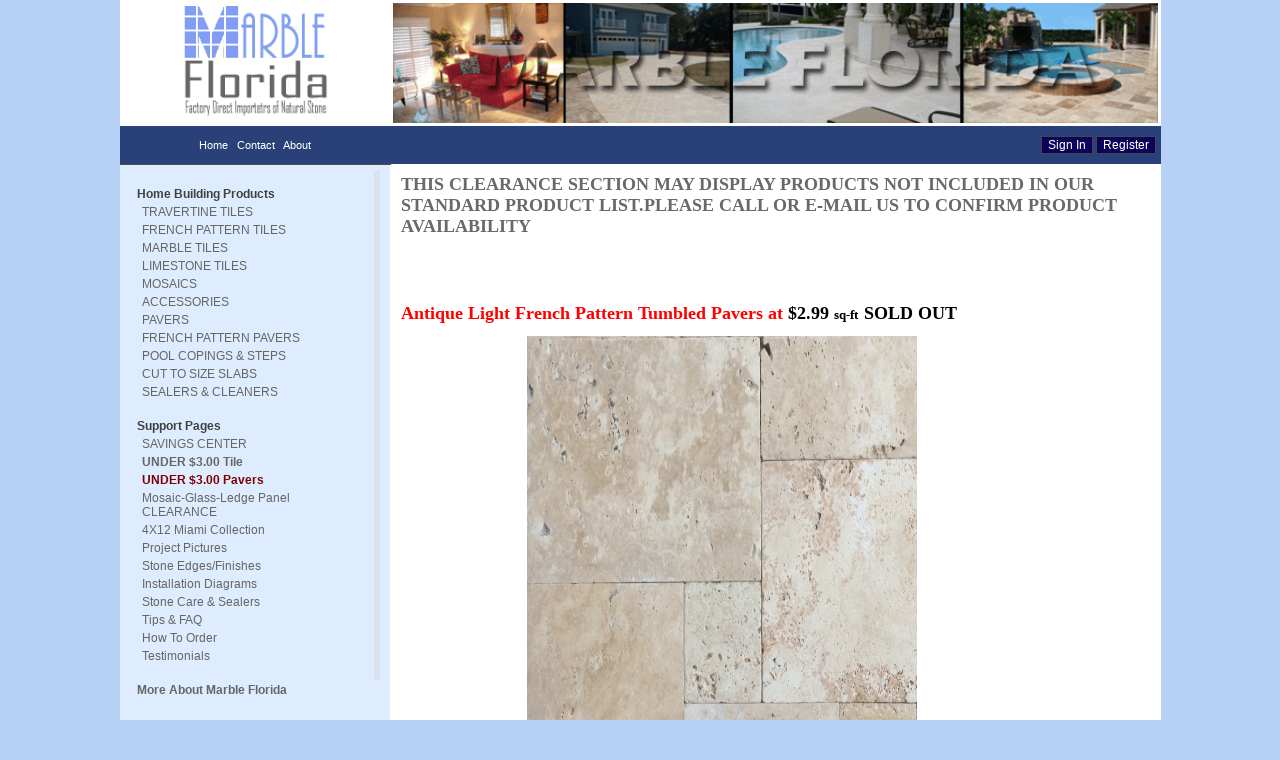

--- FILE ---
content_type: text/html; charset=utf-8
request_url: http://www.marbleflorida.com/support.aspx?sid=45
body_size: 30341
content:

<!DOCTYPE html PUBLIC "-//W3C//DTD XHTML 1.0 Transitional//EN" "http://www.w3.org/TR/xhtml1/DTD/xhtml1-transitional.dtd">
<html xmlns="http://www.w3.org/1999/xhtml">
<head><link id="ctl00_4_AP_Toolkit_CSS_Styles_APMessageBoxBase_css" rel="stylesheet" type="text/css" href="/WebResource.axd?d=[base64]&amp;t=635887262983098040"></link><meta http-equiv="Content-Type" content="text/html; charset=UTF-8" /><meta http-equiv="Content-Language" content="en-us" /><meta http-equiv="author" content="Atakan Pehlivanoglu" /><meta name="keywords" content="cheap pavers, discount travertine, wholesale pavers, best price pavers" /><meta name="description" content="We can offer you under $3.00 travertine and marble pavers we make them affordable to you.Visit our website and check out our pricing and discount specials." /><meta http-equiv="Page-Enter" content="blendTrans(Duration=1)" /><meta content="MSHTML 6.00.3790.3959" name="GENERATOR" /><meta name="google-site-verification" content="pGZ7TEZ0fUcSSMUTAp3GPXM6dyPPkU0VK_iCpMlZBz4" /><meta name="y_key" content="8bd426b6105bb4bd" /><title>
	Cheap Travertine Pavers | Marble | Discount – MarbleFlorida.com
</title><script src="./Scripts/jquery.min.js" type="text/javascript"></script><script src="./Scripts/jquery.data.js" type="text/javascript"></script><script src="./Scripts/jquery.watermark.js" type="text/javascript"></script><script src="./Scripts/JScript.js" type="text/javascript"></script><script src="./Scripts/jquery.custom-scrollbar.min.js" type="text/javascript"></script><link href="Styles/base.css" rel="stylesheet" type="text/css" />
    <script type="text/javascript">
        var _gaq = _gaq || [];
        _gaq.push(["_setAccount", "UA-20148244-1"]);
        _gaq.push(["_trackPageview"]);

        (function() {
            var ga = document.createElement("script");
            ga.type = "text/javascript";
            ga.async = true;
            ga.src = ("https:" == document.location.protocol ? "https://ssl" : "http://www") + ".google-analytics.com/ga.js";
            var s = document.getElementsByTagName("script")[0];
            s.parentNode.insertBefore(ga, s);
        })();
    </script>
    <style type="text/css">
        p {
            font-family: "Times New Roman", "serif";
            font-size: 12.0pt;
            margin-left: 0in;
            margin-right: 0in;
        }

        p.MsoNormal {
            font-family: "Calibri", "sans-serif";
            font-size: 11.0pt;
            line-height: 115%;
            margin-bottom: 10.0pt;
            margin-left: 0in;
            margin-right: 0in;
            margin-top: 0in;
        }
    </style>
    <style type="text/css">
        .demo {
            height: 540px;
            width: 240px;
        }

        .demo .overview { width: auto; }
    </style>
    <script src="Scripts/jquery.min.js"></script>
    <script src="Scripts/jquery.custom-scrollbar.min.js"></script>
    <link id="ctl00_Link2" href="Styles/jquery.custom-scrollbar.css" rel="stylesheet" type="text/css" /><link href="App_Themes/Blue/main.css" type="text/css" rel="stylesheet" /><link href="App_Themes/Blue/ShoppingCart.css" type="text/css" rel="stylesheet" /></head>
<body>
<script type="text/javascript"> storeURL = " http://MarbleFlorida.com/"; </script>
<form method="post" action="./support.aspx?sid=45" id="aspnetForm">
<div class="aspNetHidden">
<input type="hidden" name="ctl00_ToolkitScriptManager1_HiddenField" id="ctl00_ToolkitScriptManager1_HiddenField" value="" />
<input type="hidden" name="__EVENTTARGET" id="__EVENTTARGET" value="" />
<input type="hidden" name="__EVENTARGUMENT" id="__EVENTARGUMENT" value="" />
<input type="hidden" name="__VIEWSTATE" id="__VIEWSTATE" value="/[base64]" />
</div>

<script type="text/javascript">
//<![CDATA[
var theForm = document.forms['aspnetForm'];
if (!theForm) {
    theForm = document.aspnetForm;
}
function __doPostBack(eventTarget, eventArgument) {
    if (!theForm.onsubmit || (theForm.onsubmit() != false)) {
        theForm.__EVENTTARGET.value = eventTarget;
        theForm.__EVENTARGUMENT.value = eventArgument;
        theForm.submit();
    }
}
//]]>
</script>


<script src="/WebResource.axd?d=uJwdcxooLncSQH414wzNlNKTXPPyw7Alo4wi9TofvmJARz6DO-Ncm6RSvh19SYYlGv7XRmS2OMCyp5JqoLfvv7uYED8ZxY3q27AX3FfLId81&amp;t=638901284248157332" type="text/javascript"></script>


<script src="/ScriptResource.axd?d=Y49FB6Ls2UV5y-XTbq4jI1FYuYtDaSv2szYmu270JrdzonF9xWOncuSS0-AyyCzOQBbz0Cp-4OgJn0MGtzYts97aVIDr4DGeNQn3ua9umE7cZdLR5WFsFCU4y51whCIqaubT--0WVuvSjRYiud02ZgGlYQ5XYZzaX9wKOuBzm076H1Th-iEzDyuu-Z-CHzsR0&amp;t=5c0e0825" type="text/javascript"></script>
<script type="text/javascript">
//<![CDATA[
if (typeof(Sys) === 'undefined') throw new Error('ASP.NET Ajax client-side framework failed to load.');
//]]>
</script>

<script src="/ScriptResource.axd?d=Y4Ul6YXwLZ6NFBjvLmifzxH06hlYSUiG8jbNa7iA3IpJ0zM5kj9g-ACSYI6cP9jRWnLk8LKm5Xgwb25iv0FyochXZzJyKxXbYTKpMYXP2nhIuXL-HmPNc1-szqtxFnPEXrqCNsXY0rtqwQ-pHLQXLSVThJIfWbUzl-jpQ2CgZUGka2EzVhDQFxJfj6N4vqrS0&amp;t=5c0e0825" type="text/javascript"></script>
<script src="/support.aspx?_TSM_HiddenField_=ctl00_ToolkitScriptManager1_HiddenField&amp;_TSM_CombinedScripts_=%3b%3bAjaxControlToolkit%2c+Version%3d3.0.30930.28736%2c+Culture%3dneutral%2c+PublicKeyToken%3d28f01b0e84b6d53e%3aen-US%3ab0eefc76-0092-471b-ab62-f3ddc8240d71%3a411fea1c%3a865923e8%3a77c58d20%3a91bd373d%3a14b56adc%3a596d588c%3a8e72a662%3aacd642d2%3a269a19ae" type="text/javascript"></script>
<div class="aspNetHidden">

	<input type="hidden" name="__VIEWSTATEGENERATOR" id="__VIEWSTATEGENERATOR" value="5C437075" />
	<input type="hidden" name="__SCROLLPOSITIONX" id="__SCROLLPOSITIONX" value="0" />
	<input type="hidden" name="__SCROLLPOSITIONY" id="__SCROLLPOSITIONY" value="0" />
	<input type="hidden" name="__EVENTVALIDATION" id="__EVENTVALIDATION" value="/wEdAAb98cTaxxnbdGIWfrRctMClbEYYnhowbrXm/lrSLAIp9D/AjkM9E9cBi2MGElpcSxEuUsFD/zbVvbwC9nXn7/W+qJBkToNE63WhAPKRbT7d1nunZKrLrpOiCjEmbYMZqMlSvMSjH7+W1ofTqHSgZidh3a7H/89r8lYwCSB6Xrypgw==" />
</div>
    <script type="text/javascript">
//<![CDATA[
Sys.WebForms.PageRequestManager._initialize('ctl00$ToolkitScriptManager1', 'aspnetForm', [], [], [], 90, 'ctl00');
//]]>
</script>

    <div align="center">
        <table border="0" cellspacing="0" cellpadding="0" style="border-collapse: collapse; text-align: center;">
            <tr class="Banner_Row">
                <td style="text-align: center; width: 250px;">
                    <table width="100%">
                        <tr>
                            <td align="center">
                                <img id="ctl00_ImgLogo" title="Marble Florida Logo" src="App_Themes/Blue/Images/MainLogo.jpg" alt="Marble Florida Logo" style="width:150px;" />
                            </td>
                        </tr>
                    </table>
                </td>
                <td style="text-align: center;">
                    <table width="100%">
                        <tr>
                            <td align="center">
                                <img id="ctl00_ImgMainGif" title="Marble Florida LLC. Main Banner" src="App_Themes/Blue/Images/Banner.gif" alt="Marble Florida LLC." style="height:120px;width:100%;" />
                            </td>
                        </tr>
                    </table>
                </td>
            </tr>
            <tr class="Top_Menu_Bar">
                <td style="padding: 10px; text-align: center;">
                    <table width="100%">
                        <tr>
                            <td align="center">
                                <a id="ctl00_HomeLink" href="./">Home</a>&nbsp;&nbsp;
                                <a id="ctl00_ContactLink" href="Contact.aspx">Contact</a>&nbsp;&nbsp;
                                <a id="ctl00_AboutLink" href="support.aspx?sid=10">About</a>
                            </td>
                        </tr>
                    </table>
                </td>
                <td>
                    <table border="0" width="100%" cellpadding="2" cellspacing="0">
                        <tr>
                            <td align="left" style="padding-left: 5px;">
                                
                            </td>
                            <td align="right">
                                
                                
                                
                                &nbsp;
                            </td>
                            <td align="right">
                                <table width="100%" style="text-align: right">
                                    <tr id="ctl00_trSignin">
	<td style="padding-left: 10px;">
                                            <input type="submit" name="ctl00$BtnSignIn" value="Sign In" id="ctl00_BtnSignIn" class="InputButton" />
                                            <input type="submit" name="ctl00$BtnRegister" value="Register" id="ctl00_BtnRegister" class="InputButton" />
                                        </td>
</tr>

                                </table>
                            </td>
                        </tr>
                    </table>
                </td>
            </tr>
            <tr>
                <td style="border-right-color: White; border-right-style: solid; border-right-width: thin; text-align: center;"
                    valign="top" class="Left_Menu">
                    <div id="default-skin-demo" class="default-skin demo scrollable" tabindex="-1">
                        <div class="scroll-bar vertical" style="display: block; height: 400px;">
                            <div class="thumb" style="height: 105.820105820106px; top: 0px;"></div>
                        </div>
                        <div class="viewport" style="height: auto; width: 200px;">
                            <div class="overview" style="left: 0px; top: 0px;">
                                
                                <br/>
                                <table width="90%" style="text-align:left">
<tr>
	<td style="padding-left:5px;" align="left">
	<b>Home Building Products</b></td>
</tr>
	<tr>
		<td style="padding-left:10px;">
			<a href="GroupByColor.aspx?CatID=1" class="menulink">TRAVERTINE TILES</a>
		</td>
	</tr>
	<tr>
		<td style="padding-left:10px;">
			<a href="GroupByColor.aspx?CatID=2" class="menulink">FRENCH PATTERN TILES</a>
		</td>
	</tr>
	<tr>
		<td style="padding-left:10px;">
			<a href="GroupByColor.aspx?CatID=3" class="menulink">MARBLE TILES</a>
		</td>
	</tr>
	<tr>
		<td style="padding-left:10px;">
			<a href="GroupByColor.aspx?CatID=12" class="menulink">LIMESTONE TILES</a>
		</td>
	</tr>
	<tr>
		<td style="padding-left:10px;">
			<a href="GroupByColor.aspx?CatID=6" class="menulink">MOSAICS</a>
		</td>
	</tr>
	<tr>
		<td style="padding-left:10px;">
			<a href="GroupByColor.aspx?CatID=7" class="menulink">ACCESSORIES</a>
		</td>
	</tr>
	<tr>
		<td style="padding-left:10px;">
			<a href="GroupByColor.aspx?CatID=4" class="menulink">PAVERS</a>
		</td>
	</tr>
	<tr>
		<td style="padding-left:10px;">
			<a href="GroupByColor.aspx?CatID=13" class="menulink">FRENCH PATTERN PAVERS</a>
		</td>
	</tr>
	<tr>
		<td style="padding-left:10px;">
			<a href="GroupByColor.aspx?CatID=5" class="menulink">POOL COPINGS & STEPS</a>
		</td>
	</tr>
	<tr>
		<td style="padding-left:10px;">
			<a href="GroupByColor.aspx?CatID=10" class="menulink">CUT TO SIZE SLABS</a>
		</td>
	</tr>
	<tr>
		<td style="padding-left:10px;">
			<a href="GroupByColor.aspx?CatID=15" class="menulink">SEALERS & CLEANERS</a>
		</td>
	</tr>
 </table><span id="ctl00_MainMenu"></span>
                                <br/>
                                <table width="90%" style="text-align:left">
<tr>
	<td style="padding-left:5px;" align="left">
	<b>Support Pages</b></td>
</tr>
	<tr>
		<td style="padding-left:10px;">
			<a href="support.aspx?sid=1" class="menulink">SAVINGS CENTER</a>
		</td>
	</tr>
	<tr>
		<td style="padding-left:10px;">
			<a href="support.aspx?sid=44" class="menulink"><b>UNDER $3.00 Tile</b></a>
		</td>
	</tr>
	<tr>
		<td style="padding-left:10px;">
			<a href="support.aspx?sid=45" class="menulink selected"><b>UNDER $3.00 Pavers</b></a>
		</td>
	</tr>
	<tr>
		<td style="padding-left:10px;">
			<a href="support.aspx?sid=46" class="menulink">Mosaic-Glass-Ledge Panel CLEARANCE</a>
		</td>
	</tr>
	<tr>
		<td style="padding-left:10px;">
			<a href="support.aspx?sid=47" class="menulink">4X12 Miami Collection</a>
		</td>
	</tr>
	<tr>
		<td style="padding-left:10px;">
			<a href="support.aspx?sid=2" class="menulink">Project Pictures</a>
		</td>
	</tr>
	<tr>
		<td style="padding-left:10px;">
			<a href="support.aspx?sid=3" class="menulink">Stone Edges/Finishes</a>
		</td>
	</tr>
	<tr>
		<td style="padding-left:10px;">
			<a href="support.aspx?sid=4" class="menulink">Installation Diagrams</a>
		</td>
	</tr>
	<tr>
		<td style="padding-left:10px;">
			<a href="support.aspx?sid=5" class="menulink">Stone Care & Sealers</a>
		</td>
	</tr>
	<tr>
		<td style="padding-left:10px;">
			<a href="support.aspx?sid=6" class="menulink">Tips & FAQ</a>
		</td>
	</tr>
	<tr>
		<td style="padding-left:10px;">
			<a href="support.aspx?sid=20" class="menulink">How To Order</a>
		</td>
	</tr>
	<tr>
		<td style="padding-left:10px;">
			<a href="support.aspx?sid=27" class="menulink">Testimonials</a>
		</td>
	</tr>
 </table><span id="ctl00_SupportMenu"></span>
                                <br/>
                                <table width="200px" style="text-align: left">
                                    <tr>
                                        <td style="padding-left: 5px;" align="left">
                                            <b>
                                                <a id="ctl00_lnkReadMore" href="#">More About Marble Florida</a>
                                            </b>
                                        </td>
                                    </tr>
                                </table>
                                <br/>
                                
                                <br/>
                                <br/>
                                
                            </div>
                        </div>
                    </div>
                </td>
                <td style="padding: 0; text-align: center;" valign="top" class="Content_Place_holder">
                    <table cellpadding="0" cellspacing="0" width="100%">
                        <tr>
                            <td align="center">
                                
    <div class="ContentPageMainDiv" style="text-align: left;">
        <div id="ctl00_UserContentHolder_pnlSupportPage">
	<span style="FONT-SIZE: large"><span style="COLOR: rgb(128,0,0)"><span style="FONT-FAMILY: Verdana"><span style="FONT-SIZE: large"><span style="COLOR: rgb(128,0,0)"><span style="FONT-FAMILY: Verdana"></span></span></span></span></span></span><span style="font-size: large;"><span style="color: rgb(128, 0, 0);"><span style="font-family: Verdana;"><span style="font-size: large;"><span style="color: rgb(128, 0, 0);"><span style="font-family: Verdana;"><b><font color="orange"><font color="red"><font color="dimgray">THIS CLEARANCE SECTION MAY DISPLAY PRODUCTS NOT INCLUDED IN OUR STANDARD PRODUCT LIST.PLEASE CALL OR E-MAIL US TO CONFIRM PRODUCT AVAILABILITY</font></font></font></b></span></span></span></span></span></span><br>&nbsp;&nbsp;&nbsp;&nbsp;&nbsp;&nbsp;&nbsp;&nbsp;&nbsp;&nbsp;&nbsp;&nbsp;&nbsp;&nbsp;&nbsp;&nbsp;&nbsp;&nbsp;&nbsp;&nbsp;&nbsp;&nbsp;&nbsp; <br><br><span style="FONT-SIZE: large"><span style="COLOR: rgb(128,0,0)"><span style="FONT-FAMILY: Verdana"><span style="FONT-SIZE: large"><span style="COLOR: rgb(128,0,0)"><span style="FONT-FAMILY: Verdana"><b><font color="orange"><font color="red">&nbsp; &nbsp; &nbsp; &nbsp; &nbsp; &nbsp; &nbsp; &nbsp; &nbsp; &nbsp;&nbsp;</font></font></b></span></span></span></span></span></span><br><span style="FONT-SIZE: large"><span style="COLOR: rgb(128,0,0)"><span style="FONT-FAMILY: Verdana"><span style="FONT-SIZE: large"><span style="COLOR: rgb(128,0,0)"><span style="FONT-FAMILY: Verdana"><b><font color="orange"><font color="red"><br>Antique Light</font></font></b></span></span></span></span></span></span><span style="FONT-SIZE: large"><span style="COLOR: rgb(128,0,0)"><span style="FONT-FAMILY: Verdana"><span style="FONT-SIZE: large"><span style="COLOR: rgb(128,0,0)"><span style="FONT-FAMILY: Verdana"><b><font color="orange"><font color="red">&nbsp;French Pattern Tumbled Pavers at <span style="COLOR: black">$2.99&nbsp;<span style="font-size: small;">sq-ft&nbsp; </span></span></font></font></b></span></span></span></span></span></span><b style="color: rgb(128, 0, 0); font-family: Verdana; font-size: large;"><font color="orange"><font color="red"><span style="color: black;">SOLD OUT</span></font></font></b><br><br>&nbsp;&nbsp;&nbsp;&nbsp;&nbsp;&nbsp;&nbsp;&nbsp;&nbsp;&nbsp;&nbsp;&nbsp;&nbsp;&nbsp;&nbsp;&nbsp;&nbsp;&nbsp;&nbsp;&nbsp;&nbsp; &nbsp; &nbsp; &nbsp; &nbsp; &nbsp; &nbsp; &nbsp; &nbsp; &nbsp; &nbsp; <img title="" style="height: 490px; width: 390px;" src="http://MarbleFlorida.com/Images/Ads/commercial grade pattern pavers.jpg" alt=""><br><br><br><span style="FONT-SIZE: large"><span style="COLOR: rgb(128,0,0)"><span style="FONT-FAMILY: Verdana"><span style="FONT-SIZE: large"><span style="COLOR: rgb(128,0,0)"><span style="FONT-FAMILY: Verdana"><b><font color="orange"><font color="red">&nbsp; &nbsp; Ivory Classic Travertine 6x12 Tumbled Pavers at <span style="COLOR: black">$2.39 SOLD OUT<br><br>&nbsp;&nbsp;&nbsp;&nbsp;&nbsp;&nbsp;&nbsp;&nbsp;&nbsp;&nbsp;&nbsp;&nbsp;&nbsp;&nbsp;&nbsp; <img src="/Images/Ads/6x12 ivory classic tumbled pavers.jpg" alt="" style="height: 395px; width: 553px; "><br></span></font></font></b></span></span></span></span></span></span><span style="FONT-SIZE: large"><span style="COLOR: rgb(128,0,0)"><span style="FONT-FAMILY: Verdana"><span style="FONT-SIZE: large"><span style="COLOR: rgb(128,0,0)"><span style="FONT-FAMILY: Verdana"><b><font color="orange"><font color="red">&nbsp;&nbsp;&nbsp;&nbsp;&nbsp;&nbsp; </font></font></b></span></span></span></span></span></span>&nbsp;&nbsp;&nbsp;&nbsp;&nbsp; &nbsp; &nbsp; <br>
</div>
    </div>

                            </td>
                        </tr>
                    </table>
                </td>
            </tr>
            
<tr class="footer">
    <td colspan="2" style="padding: 10px; text-align: center;">
        <span id="ctl00_MasterFooter1_AddressFooterLabel">Po Box 23752 Tampa, FL 33623 - TEL: 1-813-649-8840 - FAX: 1-813-649-8860 - Email: info@marbleflorida.com</span><br/>
        © 2010&nbsp;Marble Florida LLC.
        <span id="ctl00_MasterFooter1_AllRightsRezervedDesignedByLabel">All Rights Reserved. Designed by </span>
        Atakan Pehlivanoglu<br/>
        <a id="ctl00_MasterFooter1_PrivacyNoticeLink" href="support.aspx?sid=17" style="font-weight:bold;">Privacy Notice</a>&nbsp;-&nbsp;
        <a id="ctl00_MasterFooter1_TermsAndConditionsLink" href="support.aspx?sid=8" style="font-weight:bold;">Terms and Conditions</a>&nbsp;-&nbsp;
        <a id="ctl00_MasterFooter1_ContactUsLink" href="Contact.aspx" style="font-weight:bold;">Contact us</a>&nbsp;-&nbsp;
        <a id="ctl00_MasterFooter1_AboutUsLink" href="support.aspx?sid=10" style="font-weight:bold;">About us</a>
        <br/>
        <br/>
        <div align="left" style="width: 990px;">
            <span id="ctl00_MasterFooter1_FooterStateLabel">We serve the U.S. including the following States: Florida, Georgia, New York, Pennsylvania, New Jersey, California, Virginia, West Virginia, Texas, North Carolina, South Carolina, Tennessee, Louisiana, Mississippi, Alabama, Ohio.</span>
        </div>
        <div id="ctl00_MasterFooter1_CulturePanel" HorizontalAligngn="left" style="width: 990px;">
	
            <span id="ctl00_MasterFooter1_LanguageSelectionLabel">Language Selection:</span>
            <a id="ctl00_MasterFooter1_en-US" href="javascript:__doPostBack(&#39;ctl00$MasterFooter1$en-US&#39;,&#39;&#39;)">English</a>
        
</div>
    </td>
</tr>
            <tr>
                <td></td>
            </tr>

        </table>
    </div>
    <span id="ctl00_ReadMoreAboutPopup"><input type="hidden" name="ctl00$ReadMoreAboutPopup$ReadMoreAboutPopup_IsShown" id="ctl00_ReadMoreAboutPopup_ReadMoreAboutPopup_IsShown" /><table id="ctl00_ReadMoreAboutPopup_ReadMoreAboutPopup_OuterTable" style="color:White;background-color:#202020;display:none;">
	<tr>
		<td style="padding:1px;"><table style="color:White;background-color:#202020;width:600px;">
			<tr>
				<th id="ctl00_ReadMoreAboutPopup_ReadMoreAboutPopup_HeaderID" style="cursor:move;text-align:center;vertical-align:middle;height:0%;"><table cellspacing="0" cellpadding="0" style="width:100%;border-collapse:collapse;border-collapse:collapse;border-spacing:0;">
					<tr style="color:White;background-color:#202020;background-repeat:repeat-y;background-position:left top;background-image:url('/WebResource.axd?d=[base64]&t=635887262983098040');">
						<td align="left" valign="middle" style="color:White;font-weight:bold;padding:2px;padding-left:10px;text-align:left;white-space:nowrap;">Read More About Marble Florida LLC...</td><td align="right" valign="middle" style="padding:0px;text-align:right;"><input type="image" name="ctl00$ReadMoreAboutPopup$ctl02" src="/WebResource.axd?d=O3M1giD8qrLPAQOwwRw0RznqdLQbjROI5eKNSu09aJoj_UTaBC8caXpvNJ3W3XBj6Nr_nTcrRohfZn8R01hGqoKBA_aCXCirHyuuy8XsBXSXimiJw4U5GfLj_VEU33zOXkizIRDvb6xVamUXHcRJwcJ8axWe4RiseEyC4w-KQL2DBjkUXjXrOHZRgTVi_e7M0&amp;t=635887262983098040" onclick="var popup = $find(&#39;ctl00_ReadMoreAboutPopup_Behavior&#39;); if (popup) popup.hide();
var shown = document.getElementById(&#39;ctl00_ReadMoreAboutPopup_ReadMoreAboutPopup_IsShown&#39;); if (shown) shown.value = &#39;False&#39;;
return false;" /></td>
					</tr>
				</table></th>
			</tr><tr>
				<td align="left" valign="top" style="color:Black;background-color:White;text-align:left;white-space:wrap;padding:5px;height:100%;"><span id="ctl00_ReadMoreAboutPopup_ContentTemplateContainer">
            <div style="height: 300px; overflow: scroll">
                <span id="ctl00_ReadMoreAboutPopup_ContentTemplateContainer_ReadMoreAboutUsLabel"><p style="margin: 0px; font-size: 12pt; font-family: 'Times New Roman', serif; padding: 5px 10px;"><b>Travertine Pavers and Tile</b></p><p style="margin: 0px; font-size: 12pt; font-family: 'Times New Roman', serif; padding: 5px 10px;">At Marble Florida we carry the largest selection of premium quality Travertine stone products for a wide variety of projects including beautiful and natural Travertine pavers and Travertine tile for indoor or outdoor spaces, all at the most affordable prices, as well as high-quality marble and limestone tiles, pavers and mosaics tosuit any style or budget.</p><p style="margin: 0px; font-size: 12pt; font-family: 'Times New Roman', serif; padding: 5px 10px;">We are much more than another tile and paver importing company. Marble Florida is an experienced family business with long established roots inTurkey, where we served as a highly reputable quarrier, manufacturer, and exporter of the finest-quality Travertine floor tiles, marble garden designs, pool copings,wholesale tiles, bathroom tiles, stone tiles, stone pavers, marble pavers, travertine pavers and more.</p><p style="margin: 0px; font-size: 12pt; font-family: 'Times New Roman', serif; padding: 5px 10px;"><b>Travertine Tile, Pavers, Marble Tile, Mosaic, Landscape, Garden and Natural Stone Designs, Pool Tiles, Coping and Steps and More</b></p><p style="margin: 0px; font-size: 12pt; font-family: 'Times New Roman', serif; padding: 5px 10px;">Marble Florida has an extensive inventory of beautiful, natural stone products thatare selected based on their density, quality and color. Additionally, our stonetiles, outdoor tiles, mosaic tiles, pool tiles, travertine pavers and wholesalepavers, and decorative stone products all undergo strict inspections and are packagedand shipped to meet the highest standards possible in order to avoid breakage.</p><p style="margin: 0px; font-size: 12pt; font-family: 'Times New Roman', serif; padding: 5px 10px;">We specialize in garden designs, patio designs, swimming pool designs, landscapingideas, travertine marble countertops, marble flooring travertine flooring, bathroomdesigns and other projects for your residence or business. We carry the best Travertinetile Florida has to offer in a variety of sizes and colors. For tile, the Frenchpattern tiles,12x12,18x18 and 24x24 sizes at ½” thickness; pavers are french patternpavers ,6x6,6x12,12x12,16x16,16x24,24x24, at 1¼” thickness. Copings with remodeledge come 4x9 and 12x12' and regular bullnose copings come 4x9,4x12,6x12,12x12,12x24and usually at 1¼" or 2" thickness. And popular sizes for the drivewayare generally 6x6x1 ¼”, 6x12x1¼”. We offer the most sought after colors for Travertineand marble tiles and pavers available, including Classic Light, Walnut, Noce, Ivory,Gold, Roman Blend, Medium River, Leonardo, Cappuccino, Crema Marfil, Cappuccino,Latte and many more. We also work with our US vendors to provide you other colorsthat are not listed in our website. Our goal is one stop shop for natural stoneproducts in order to take care of our customers.</p><p style="margin: 0px; font-size: 12pt; font-family: 'Times New Roman', serif; padding: 5px 10px;">We are dedicated to offering you a large variety of unique productsand to continuously expanding and changing our inventory in order to provide youwith a full range of all of the latest colors and styles. And we are committed tomaking sure that we provide you with nothing short of the finest and most effectivecustomer service sales possible.</p><p style="margin: 0px; font-size: 12pt; font-family: 'Times New Roman', serif; padding: 5px 10px;">For the best selection of pool, patio pavers, stone flooring of kitchen, showerand bath, marble travertine pool coping, factory direct travertine tile and paversand more, trust Marble Florida.</p><p style="margin: 0px; font-size: 12pt; font-family: 'Times New Roman', serif; padding: 5px 10px;"><b>Marble Florida is a&nbsp;<a href="http://www.marbleflorida.com/support.aspx?sid=10">natural stone company and supplier</a>. Our main offerings include:&nbsp;<a href="http://www.marbleflorida.com/GroupByColor.aspx?CatID=2">pattern and stone tile</a>,&nbsp;<a href="http://www.marbleflorida.com/GroupByColor.aspx?CatID=1">travertile tile</a>&nbsp;and pavers, and&nbsp;<a href="http://www.marbleflorida.com/GroupByColor.aspx?CatID=3">marble flooring and tiles</a>.</b></p></span>
            </div>
        </span></td>
			</tr>
		</table></td>
	</tr>
</table></span>


<script type="text/javascript">
//<![CDATA[
(function() {var fn = function() {$get('ctl00_ToolkitScriptManager1_HiddenField').value = '';Sys.Application.remove_init(fn);};Sys.Application.add_init(fn);})();
theForm.oldSubmit = theForm.submit;
theForm.submit = WebForm_SaveScrollPositionSubmit;

theForm.oldOnSubmit = theForm.onsubmit;
theForm.onsubmit = WebForm_SaveScrollPositionOnSubmit;
Sys.Application.add_init(function() {
    $create(AjaxControlToolkit.ModalPopupBehavior, {"BackgroundCssClass":"modalBackground","PopupControlID":"ctl00_ReadMoreAboutPopup_ReadMoreAboutPopup_OuterTable","PopupDragHandleControlID":"ctl00_ReadMoreAboutPopup_ReadMoreAboutPopup_HeaderID","dynamicServicePath":"/support.aspx","id":"ctl00_ReadMoreAboutPopup_Behavior"}, null, null, $get("ctl00_lnkReadMore"));
});
//]]>
</script>
</form>

<script type="text/javascript">
    $(window).load(function() {
        $(".demo").customScrollbar();
        resizeAndScroll();
    });

    function resizeAndScroll() {
        $(".demo").customScrollbar("resize", true);
    }

</script>
</body>
</html>

--- FILE ---
content_type: text/css
request_url: http://www.marbleflorida.com/WebResource.axd?d=9zgJU5-_5flE1-pLGbhkLfq5I1jI8i80TKuu4WSCQTENoM_q0T4U71VZZRmu_x3q8QdOpfyDsnN1w4yrYRO7iC56tqc2MpQr0He5CyHy3fUolYirOEps7ER3dWpaLRLm5SgczLchGxDcO1km6Qquab82Wfs7Ljd6w7Nej1xzn950sYbx0SPmpaKoOv-7sGvoLbpB1tJJMYKUwxDULYYvyQ2&t=635887262983098040
body_size: 130
content:
.modalBackground {
    background-color: Gray;
    filter: alpha(opacity=50);
    opacity: 0.50;
}


--- FILE ---
content_type: text/css
request_url: http://www.marbleflorida.com/Styles/base.css
body_size: 846
content:
.mso p {
    font-family: "Times New Roman", "serif";
    font-size: 12.0pt;
    margin-bottom: .0001pt;
    margin-left: 0in;
    margin-right: 0in;
    margin-top: 0in;
    mso-style-parent: "";
    text-align: left;
}

.ContentPageMainDiv {
    border-style: none;
    padding: 10px;
    width: 750px;
}

.Left_Menu { width: 250px; }

.menulink.selected { color: maroon; }

body { margin: 0; }

.modalBackground {
    background-color: #666666;
    filter: alpha(opacity=70);
    opacity: 0.7;
}

.modalPopup {
    background-color: White;
    border: ridge 5px Navy;
    text-align: left;
}

.item { background-color: #efefef; }

.alternate { }

.marbleTable td { padding: 0; }

.marbleTable table {
    border-collapse: collapse;
    border-spacing: 0;
    width: 98%;
}

--- FILE ---
content_type: text/css
request_url: http://www.marbleflorida.com/Styles/jquery.custom-scrollbar.css
body_size: 3809
content:
.scrollable { position: relative; }

.scrollable:focus { outline: 0; }

.scrollable .viewport {
    overflow: hidden;
    position: relative;
}

.scrollable .viewport .overview { position: absolute; }

.scrollable .scroll-bar { display: none; }

.scrollable .scroll-bar.vertical {
    height: 100%;
    position: absolute;
    right: 0;
}

.scrollable .scroll-bar.horizontal {
    position: relative;
    width: 100%;
}

.scrollable .scroll-bar .thumb { position: absolute; }

.scrollable .scroll-bar.vertical .thumb {
    min-height: 10px;
    width: 100%;
}

.scrollable .scroll-bar.horizontal .thumb {
    height: 100%;
    left: 0;
    min-width: 10px;
}

.not-selectable {
    -khtml-user-select: none;
    -moz-user-select: none;
    -ms-user-select: none;
    -webkit-touch-callout: none;
    -webkit-user-select: none;
    user-select: none;
}

/*Default skin*/

.scrollable.default-skin {
    padding-bottom: 6px;
    padding-right: 10px;
}

.scrollable.default-skin .scroll-bar.vertical { width: 6px; }

.scrollable.default-skin .scroll-bar.horizontal { height: 6px; }

.scrollable.default-skin .scroll-bar .thumb {
    -moz-border-radius: 4px;
    -webkit-border-radius: 4px;
    background-color: #d3d3d3;
    border-radius: 3px;
    opacity: 0.4;
}

.scrollable.default-skin .scroll-bar:hover .thumb { opacity: 0.6; }

/*Gray skin*/

.scrollable.gray-skin { padding-right: 17px; }

.scrollable.gray-skin .scroll-bar {
    background-color: #d3d3d3;
    border: 1px solid gray;
}

.scrollable.gray-skin .scroll-bar .thumb { background-color: gray; }

.scrollable.gray-skin .scroll-bar:hover .thumb { background-color: black; }

.scrollable.gray-skin .scroll-bar.vertical { width: 10px; }

.scrollable.gray-skin .scroll-bar.horizontal {
    height: 10px;
    margin-top: 2px;
}

/*Modern skin*/

.scrollable.modern-skin { padding-right: 17px; }

.scrollable.modern-skin .scroll-bar {
    -moz-border-radius: 4px;
    -moz-box-shadow: inset 0 0 5px #888;
    -webkit-border-radius: 4px;
    -webkit-box-shadow: inset 0 0 5px #888;
    border: 1px solid gray;
    border-radius: 4px;
    box-shadow: inset 0 0 5px #888;
}

.scrollable.modern-skin .scroll-bar .thumb {
    -moz-border-radius: 4px;
    -webkit-border-radius: 4px;
    background-color: #95aabf;
    border: 1px solid #536984;
    border-radius: 4px;
}

.scrollable.modern-skin .scroll-bar.vertical .thumb {
    -ms-filter: "progid:DXImageTransform.Microsoft.gradient( startColorstr='#95aabf', endColorstr='#547092',GradientType=1 )";
    background: -moz-linear-gradient(left, #95aabf 0%, #547092 100%);
    background: -webkit-gradient(linear, left top, right top, color-stop(0%, #95aabf), color-stop(100%, #547092));
    background: -webkit-linear-gradient(left, #95aabf 0%, #547092 100%);
    background: -o-linear-gradient(left, #95aabf 0%, #547092 100%);
    background: -ms-linear-gradient(left, #95aabf 0%, #547092 100%);
    background: linear-gradient(to right, #95aabf 0%, #547092 100%);
    width: 8px;
}

.scrollable.modern-skin .scroll-bar.horizontal .thumb {
    -ms-filter: "progid:DXImageTransform.Microsoft.gradient( startColorstr='#95aabf', endColorstr='#547092',GradientType=0 )";
    background-image: linear-gradient(#95aabf, #547092);
    background-image: -o-linear-gradient(#95aabf, #547092);
    background-image: -moz-linear-gradient(#95aabf, #547092);
    background-image: -webkit-linear-gradient(#95aabf, #547092);
    background-image: -ms-linear-gradient(#95aabf, #547092);
    height: 8px;
}

.scrollable.modern-skin .scroll-bar.vertical { width: 10px; }

.scrollable.modern-skin .scroll-bar.horizontal {
    height: 10px;
    margin-top: 2px;
}

--- FILE ---
content_type: text/css
request_url: http://www.marbleflorida.com/App_Themes/Blue/main.css
body_size: 5557
content:
body {
    background-color: #B6D1F5;
    color: #464646;
    font-family: Verdana, Arial;
    font-size: 11px;
    margin: 0px;
    padding: 0px;
}

.bigText {
    font-size: 20px;
    text-align: left;
}
/*
.Banner_Row TR
{
	background-image: url('images/MainLogoBack.jpg');
	background-repeat:no-repeat;
	background-position:left;
}
*/

.Banner_Row TD {
    background-color: #FFFFFF;
    text-align: center;
}

.Banner_Row TABLE { width: 100%; }

.Top_Menu_Bar {
    background-color: #294178;
    border-style: none;
    color: White;
}

.Top_Menu_Bar a {
    color: White;
    text-decoration: none;
}

.Top_Menu_Bar a:hover {
    color: White;
    text-decoration: underline;
}

.Left_Menu {
    background-color: #DDECFE;
    border-bottom: 1px solid #564b47;
    border-top: 1px solid #564b47;
    color: #404040;
    font-size: 12px;
    margin: 0px;
    padding: 5px 10px;
}

.Left_Menu a {
    color: #666666;
    text-decoration: none;
}

.Left_Menu a:hover {
    color: Black;
    text-decoration: none;
}

.Content_Place_holder {
    background-color: White;
    color: #464646;
}

.Content_Place_holder a {
    color: Blue;
    text-decoration: none;
}

.Content_Place_holder a:hover {
    color: Navy;
    text-decoration: underline;
}

.footer {
    background-color: #294178;
    border-style: none;
    color: White;
}

.footer a {
    color: White;
    text-decoration: none;
}

.footer a:hover {
    color: White;
    text-decoration: underline;
}

.GroupByMenuItemBack {
    background-color: #294178;
    color: White;
    text-decoration: none;
}

.GroupByMenuItemBack a {
    color: White;
    font-weight: normal;
    text-decoration: none;
}

.GroupByMenuItemBack a:hover {
    color: White;
    font-weight: bold;
    text-decoration: none;
}

p {
    margin: 0px;
    padding: 5px 10px;
}

pre {
    font-size: 12px;
    margin: 0px;
    padding: 5px 10px;
}

.InputButton {
    background-color: #B6D1F5;
    background-image: url('./Images/cart-header-bg.gif');
    background-repeat: repeat-x;
    border-color: #464646;
    border-style: solid;
    border-width: 1px;
    color: #FFFFFF;
    font-size: 12px;
}

.MasterPageSearchBox {
    border-color: #464646;
    border-style: solid;
    border-width: 1px;
    color: Gray;
    font-size: 12px;
    width: 120px;
}

.contact .ShowBorder {
    border-color: #294178;
    border-style: solid;
    border-width: thin;
}

.contact .item {
    background-color: #F7F6F3;
    color: #333333
}

.contact .alternate {
    background-color: White;
    color: #284775;
}

.contact .FooterRow {
    background-color: #294178;
    color: #FFFFFF;
    color: White;
    font-size: 14px;
    font-weight: bold;
}

.contact .HeaderRow {
    background-color: #294178;
    color: #FFFFFF;
    color: White;
    font-size: 14px;
    font-weight: bold;
}

.New_Account_form .ShowBorder {
    border-color: #294178;
    border-style: solid;
    border-width: thin;
}

.New_Account_form .item {
    background-color: #F7F6F3;
    color: #333333
}

.New_Account_form .alternate {
    background-color: White;
    color: #333333;
}

.New_Account_form .FooterRow {
    background-color: #294178;
    color: #FFFFFF;
    font-size: 14px;
    font-weight: normal;
}

.New_Account_form .HeaderRow {
    background-color: #294178;
    color: #FFFFFF;
    font-size: 14px;
    font-weight: bold;
}

.Product_Grid {
    border-color: #294178;
    border-style: solid;
    border-width: thin;
}

.Product_Grid .item {
    background-color: #F7F6F3;
    color: #333333
}

.Product_Grid .alternate {
    background-color: White;
    color: #333333;
}

.Product_Grid .FooterRow {
    background-color: #294178;
    color: #FFFFFF;
    font-size: 14px;
    font-weight: normal;
}

.Product_Grid .HeaderRow {
    background-color: #294178;
    color: #FFFFFF;
    font-size: 14px;
    font-weight: bold;
}

.Product_Grid .Pager {
    background-color: #294178;
    color: #FFFFFF;
    color: White;
    font-size: 14px;
    font-weight: normal;
}

.Product_Grid a {
    color: #666666;
    text-decoration: none;
}

.Product_Grid a:hover {
    color: Black;
    text-decoration: none;
}


.LoginTable {
    border-color: #294178;
    border-style: solid;
    border-width: thin;
}

.LoginTable .item {
    background-color: #F7F6F3;
    color: #333333
}

.LoginTable .alternate {
    background-color: White;
    color: #333333;
}

.LoginTable .FooterRow {
    background-color: #294178;
    color: #FFFFFF;
    font-size: 14px;
    font-weight: normal;
}

.LoginTable .HeaderRow {
    background-color: #294178;
    color: #FFFFFF;
    font-size: 14px;
    font-weight: bold;
}

.User_Name { color: White; }

legend {
    color: #294178;
    font-weight: bold;
}

fieldset { border: solid 1px #294178; }

.Add_Update_Control { border: solid 1px #294178; }

.Add_Update_Control .item { background-color: #F7F6F3; }

.Add_Update_Control .alternate {
    background-color: White;
    color: #333333;
}

.Add_Update_Control .FooterRow {
    background-color: #294178;
    color: #FFFFFF;
    font-size: 14px;
    font-weight: normal;
}

.Add_Update_Control .HeaderRow {
    background-color: #294178;
    color: #FFFFFF;
    font-size: 14px;
    font-weight: bold;
}

--- FILE ---
content_type: text/css
request_url: http://www.marbleflorida.com/App_Themes/Blue/ShoppingCart.css
body_size: 12878
content:
.foo { }

.ShoppingCart {
    color: #555;
    font-size: 11px;
    margin: 0px;
    padding: 10px 10px 10px 10px;
}

.ShoppingCart .CouponBox {
    background: background:rgb(247, 245, 232);
    border: dotted 1px #d3d3d3;
    color: #555;
    font-size: 11px;
    margin: 0px;
    margin-bottom: 10px;
    padding: 10px 10px 10px 10px;
}

.ShoppingCart .cart {
    border-collapse: collapse;
    border-color: #294178;
    border-style: solid;
    border-width: thin;
    text-align: center;
    vertical-align: middle;
    width: 100%;
}

.ShoppingCart .cart td { padding: 3px 0 3px 0; }

.ShoppingCart .cart .cart-header-row { font-weight: bold; }

.ShoppingCart .cart .cart-header-row td {
    background: url('images/cart-header-bg.gif') repeat-x 50%;
    background-color: #294178;
    border-right: solid 1px #6a6a6a;
    color: #FFF;
    height: 20px;
}

.ShoppingCart .cart .cart-header-row td.picture { border: none; }

.ShoppingCart .cart .cart-header-row td.end {
    padding-right: 5px;
    text-align: right;
}

.ShoppingCart .cart .item { background-color: #F7F6F3; }

.ShoppingCart .cart .item td {
    border-bottom: 1px solid #c5c5c5;
    line-height: 30px;
    vertical-align: middle;
}

.ShoppingCart .cart .item td.product {
    padding: 0px 10px 0px 10px;
    text-align: left;
}

.ShoppingCart .cart .item td.product a { font-weight: bold; }

.ShoppingCart .cart .item td.end {
    color: Green;
    font-weight: bold;
    padding-right: 5px;
    text-align: right;
}

.ShoppingCart .cart .alternate { background-color: #FFFFFF; }

.ShoppingCart .cart .alternate td {
    border-bottom: 1px solid #c5c5c5;
    line-height: 30px;
    vertical-align: middle;
}

.ShoppingCart .cart .alternate td.product {
    padding: 0px 10px 0px 10px;
    text-align: left;
}

.ShoppingCart .cart .alternate td.product a { font-weight: bold; }

.ShoppingCart .cart .alternate td.end {
    color: Green;
    font-weight: bold;
    padding-right: 5px;
    text-align: right;
}

.ShoppingCart .cart-footer {
    background: url('images/cart-footer-bg.gif') repeat-x bottom;
    width: 100%;
}

.ShoppingCart .TotalInfo {
    font-size: 12px;
    margin: 0px;
    padding: 10px 5px 10px 0px;
}

.ShoppingCart .WarningBox .WarningText { color: Red; }

.cart_total_left {
    color: #353434;
    font-weight: bold;
    height: 21px;
    text-align: right;
    vertical-align: middle;
    width: 100%;
}

.cart_total_right {
    padding-left: 5px;
    text-align: right;
    vertical-align: middle;
}

.ShoppingCart .Buttons {
    float: left;
    margin: 0px;
    padding: 10px 10px 10px 10px;
}

.ShoppingCart .Buttons .CommonButtons {
    float: left;
    margin: 0px;
    padding: 10px 10px 10px 10px;
}

.ShoppingCart .Buttons .AddonButtons {
    float: right;
    margin: 0px;
    padding: 10px 10px 10px 10px;
    text-align: right;
}

/*~~~~~~~~~~~~~~~~~~~~~~~~~~~~~~~~~~~~~~~~~~~~~~~~~~~~~~~~~~~~~*

	SHOPPING CART

~~~~~~~~~~~~~~~~~~~~~~~~~~~~~~~~~~~~~~~~~~~~~~~~~~~~~~~~~~~~~~*/

.shoppingcart {
    margin-bottom: 15px;
    padding-bottom: 5px;
    padding-left: 0;
}

.shoppingcart .title {
    clear: both;
    font-weight: bold;
    padding: 10px 10px 5px 0px;
    text-transform: uppercase;
}

.shoppingcart .body {
    color: #555;
    font-size: 11px;
    margin: 0px 0 0 0;
    padding: 0px 0 0 0;
}

/*~~~~~~~~~~~~~~~~~~~~~~~~~~~~~~~~~~~~~~~~~~~~~~~~~~~~~~~~~~~~~*

	WISHLIST

~~~~~~~~~~~~~~~~~~~~~~~~~~~~~~~~~~~~~~~~~~~~~~~~~~~~~~~~~~~~~~*/

.WishlistContent {
    background-color: inherit;
    color: #555;
    font-size: 11px;
    margin: 0px;
}

.WishlistContent .cart {
    border-collapse: collapse;
    margin-bottom: 10px;
    text-align: center;
    vertical-align: middle;
    width: 100%;
}

.WishlistContent .cart td { padding: 3px 0 3px 0; }

.WishlistContent .cart .cart-header-row { font-weight: bold; }

.WishlistContent .cart .cart-header-row td {
    background: url('images/cart-header-bg.gif') repeat-x 50%;
    background-color: Black;
    border-right: solid 1px #6a6a6a;
    color: #FFF;
    height: 20px;
}

.WishlistContent .cart .cart-header-row td.picture { border: none; }

.WishlistContent .cart .cart-header-row td.end {
    padding-right: 5px;
    text-align: right;
}

/*.WishlistContent .cart .cart-item-row
{

}*/

.WishlistContent .cart .cart-item-row td {
    border-bottom: 1px solid #c5c5c5;
    line-height: 30px;
    vertical-align: middle;
}

.WishlistContent .cart .cart-item-row td.product {
    padding: 0px 10px 0px 10px;
    text-align: left;
}

.WishlistContent .cart .cart-item-row td.product a { font-weight: bold; }

.WishlistContent .cart .cart-item-row td.end {
    color: Green;
    font-weight: bold;
    padding-right: 5px;
    text-align: right;
}

.WishlistContent .WarningBox .WarningText { color: Red; }

.wishlist {
    margin-bottom: 15px;
    padding-bottom: 5px;
    padding-left: 0;
}

.wishlist .title {
    clear: both;
    font-weight: bold;
    padding: 10px 10px 15px 0px;
    text-transform: uppercase;
}

.wishlist .body {
    color: #555;
    font-size: 11px;
    margin: 0px 0 0 0;
    padding: 0px 0 0 0;
}

.wishlist .shareinfo {
    background: url('images/cart-footer-bg.gif') repeat-x bottom;
    font-size: 1.2em;
    height: 50px;
    padding: 0 0 5px 5px;
}

.wishlist .shareinfo .sharelabel { font-weight: bold; }

.wishlist .shareinfo .sharelink { }

/*~~~~~~~~~~~~~~~~~~~~~~~~~~~~~~~~~~~~~~~~~~~~~~~~~~~~~~~~~~~~~*

	CHECKOUT

~~~~~~~~~~~~~~~~~~~~~~~~~~~~~~~~~~~~~~~~~~~~~~~~~~~~~~~~~~~~~~*/

.CheckoutPage {
    margin-bottom: 15px;
    padding-bottom: 5px;
    padding-left: 0;
}

.CheckoutPage .title {
    clear: both;
    font-weight: bold;
    padding: 10px 10px 5px 0px;
    text-transform: uppercase;
}

.CheckoutPage .CheckoutData {
    background-color: inherit;
    color: #555;
    font-size: 11px;
    margin: 0px 0 0 0;
    padding: 0px 0 0 0;
}

.CheckoutData .OrderSummaryTitle {
    clear: both;
    font-weight: bold;
    padding: 10px 10px 5px 0px;
}

.CheckoutData .OrderSummaryBody {
    border: 1px solid #d7d7d7;
    height: auto;
    margin: 10px 10px 10px 10px;
    text-align: center;
}

/*~~~~~~~~~~~~~~~~~~~~~~~~~~~~~~~~~~~~~~~~~~~~~~~~~~~~~~~~~~~~~*

	ADDRESSES

~~~~~~~~~~~~~~~~~~~~~~~~~~~~~~~~~~~~~~~~~~~~~~~~~~~~~~~~~~~~~~*/

.CheckoutData .SelectAddressTitle {
    clear: both;
    font-weight: bold;
    padding: 10px 10px 5px 0px;
}

.CheckoutData .AddressGrid {
    margin-bottom: 15px;
    padding: 0px;
}

.CheckoutData .AddressGrid .ItemBox {
    padding-bottom: 10px;
    text-align: center;
    vertical-align: text-top;
}

.CheckoutData .AddressGrid .AddressItem {
    border: 1px solid #d7d7d7;
    height: auto;
    margin: 10px 10px 10px 10px;
    text-align: center;
    width: 200px;
}

.CheckoutData .AddressGrid .AddressItem .SelectButton {
    margin-bottom: 5px;
    margin-top: 5px;
    text-align: center;
}

.CheckoutData .AddressGrid .AddressItem .AddressBox { text-align: left; }

.CheckoutData .EnterAddressTitle {
    clear: both;
    font-weight: bold;
    padding: 10px 10px 5px 0px;
}

.CheckoutData .EnterAddress {
    border: 1px solid #d7d7d7;
    height: auto;
    margin: 10px 10px 10px 10px;
    text-align: center;
}

.CheckoutData .EnterAddress .EnterAddressBody {
    margin: 10px 10px 10px 10px;
    text-align: left;
}

.CheckoutData .EnterAddress .Button {
    margin: 10px 10px 10px 10px;
    text-align: left;
}

.CheckoutData .EnterAddress .TheSameAddress {
    margin: 10px 10px 10px 10px;
    text-align: left;
}

.CheckoutData .EnterAddress .ErrorBlock {
    margin: 10px 10px 10px 10px;
    text-align: left;
}

/*~~~~~~~~~~~~~~~~~~~~~~~~~~~~~~~~~~~~~~~~~~~~~~~~~~~~~~~~~~~~~*

	SHIPPING OPTIONS

~~~~~~~~~~~~~~~~~~~~~~~~~~~~~~~~~~~~~~~~~~~~~~~~~~~~~~~~~~~~~~*/

.CheckoutData .ShippingOptions {
    border: 1px solid #d7d7d7;
    height: auto;
    margin: 10px 10px 10px 10px;
    text-align: left;
}

.CheckoutData .ShippingOptions .ShippingOptionItem {
    padding: 5px 0 0 5px;
    text-align: left;
    vertical-align: text-top;
}

.CheckoutData .ShippingOptions .ShippingOptionItem .OptionName { font-weight: bold; }

.CheckoutData .ShippingOptions .ShippingOptionItem .OptionDescription { padding: 5px 0 5px 16px; }

.CheckoutData .ShippingOptions .SelectButton {
    margin: 10px 10px 10px 10px;
    text-align: left;
}

.CheckoutData .ShippingOptions .ErrorBlock {
    margin: 10px 10px 10px 10px;
    text-align: left;
}

.CheckoutData .ShippingNotAllowed {
    clear: both;
    font-weight: bold;
    padding: 10px 10px 5px 0px;
}

/*~~~~~~~~~~~~~~~~~~~~~~~~~~~~~~~~~~~~~~~~~~~~~~~~~~~~~~~~~~~~~*

	PAYMENT METHODS

~~~~~~~~~~~~~~~~~~~~~~~~~~~~~~~~~~~~~~~~~~~~~~~~~~~~~~~~~~~~~~*/

.CheckoutData .PaymentMethods {
    border: 1px solid #d7d7d7;
    height: auto;
    margin: 10px 10px 10px 10px;
    text-align: left;
}

.CheckoutData .PaymentMethods .PaymentMethodItem {
    padding: 10px;
    text-align: left;
    vertical-align: text-top;
}

.CheckoutData .PaymentMethods .SelectButton {
    margin: 10px 10px 10px 10px;
    text-align: left;
}

.CheckoutData .NoPaymentMethods {
    clear: both;
    font-weight: bold;
    padding: 10px 10px 5px 0px;
}


.CheckoutData .PaymentInfo {
    border: 1px solid #d7d7d7;
    height: auto;
    margin: 10px 10px 10px 10px;
    text-align: left;
}

.CheckoutData .PaymentInfo .Body {
    padding: 10px;
    text-align: left;
    vertical-align: text-top;
}

.CheckoutData .PaymentInfo .SelectButton {
    margin: 10px 10px 10px 10px;
    text-align: left;
}

/*~~~~~~~~~~~~~~~~~~~~~~~~~~~~~~~~~~~~~~~~~~~~~~~~~~~~~~~~~~~~~*

	CONFIRM ORDER

~~~~~~~~~~~~~~~~~~~~~~~~~~~~~~~~~~~~~~~~~~~~~~~~~~~~~~~~~~~~~~*/

.CheckoutData .ConfirmOrder {
    border: 1px solid #d7d7d7;
    height: auto;
    margin: 10px 10px 10px 10px;
    text-align: left;
}

.CheckoutData .ConfirmOrder .SelectButton {
    margin: 10px 10px 10px 10px;
    text-align: left;
}

.CheckoutData .ConfirmOrder .ErrorBlock {
    margin: 10px 10px 10px 10px;
    text-align: left;
}

/*~~~~~~~~~~~~~~~~~~~~~~~~~~~~~~~~~~~~~~~~~~~~~~~~~~~~~~~~~~~~~*

	COMPLETED

~~~~~~~~~~~~~~~~~~~~~~~~~~~~~~~~~~~~~~~~~~~~~~~~~~~~~~~~~~~~~~*/

.CheckoutData .OrderCompleted {
    border: 1px solid #d7d7d7;
    height: auto;
    margin: 10px 10px 10px 10px;
    text-align: left;
}

.CheckoutData .OrderCompleted .Body {
    padding: 10px;
    text-align: left;
    vertical-align: text-top;
}

.CheckoutData .OrderCompleted .SelectButton {
    margin: 10px 10px 10px 10px;
    text-align: left;
}

/*~~~~~~~~~~~~~~~~~~~~~~~~~~~~~~~~~~~~~~~~~~~~~~~~~~~~~~~~~~~~~*

	ORDER DETAILS

~~~~~~~~~~~~~~~~~~~~~~~~~~~~~~~~~~~~~~~~~~~~~~~~~~~~~~~~~~~~~~*/

.OrderDetails {
    margin-bottom: 15px;
    padding: 0px;
}

.OrderDetails .title {
    clear: both;
    font-weight: bold;
    padding: 10px 10px 5px 0px;
    text-transform: uppercase;
}

.OrderDetails .info {
    border: 1px solid #d7d7d7;
    padding: 10px;
}

.OrderDetails .SectionTitle {
    clear: both;
    font-weight: bold;
    padding: 10px 10px 5px 0px;
}

.OrderDetails .OrderOverview {
    padding-bottom: 10px;
    text-align: left;
}

.OrderDetails .ShippingBox {
    border: 1px solid #d7d7d7;
    height: auto;
    padding: 10px;
    text-align: left;
}

.OrderDetails .BillingBox {
    border: 1px solid #d7d7d7;
    height: auto;
    padding: 10px;
    text-align: left;
}

.OrderDetails .ProductsBox {
    border: 1px solid #d7d7d7;
    height: auto;
    padding: 10px;
    text-align: left;
}

/*~~~~~~~~~~~~~~~~~~~~~~~~~~~~~~~~~~~~~~~~~~~~~~~~~~~~~~~~~~~~~*

	ORDER PROGRESS CONTROL

~~~~~~~~~~~~~~~~~~~~~~~~~~~~~~~~~~~~~~~~~~~~~~~~~~~~~~~~~~~~~~*/

.OrderProgress {
    border-bottom: solid 2px #f3f3f3;
    height: 40px;
    margin: 0 auto;
    text-align: center;
}

.OrderProgress ul {
    margin: 0;
    padding: 0;
}

.OrderProgress ul li {
    display: inline;
    list-style: none;
    padding: 5px 20px 0 20px;
}

.OrderProgress ul li .ActiveStep {
    background: url('images/progress-step-active.gif') no-repeat 50% 50%;
    color: #6a6a6a;
    padding-bottom: 40px;
    padding-right: 1px;
}

.OrderProgress ul li .InactiveStep {
    background: url('images/progress-step-inactive.gif') no-repeat 50% 50%;
    color: #d7d7d7;
    padding-bottom: 40px;
    padding-right: 1px;
}

--- FILE ---
content_type: application/javascript
request_url: http://www.marbleflorida.com/Scripts/jquery.watermark.js
body_size: 4529
content:
(function($) {
    var old_ie = $.browser.msie && $.browser.version < 8;
    var hard_left = 4;
    $.watermarker = function() {
    };
    $.extend($.watermarker, {
        defaults: { color: "#999", left: 0, top: 0, fallback: false, animDuration: 300, minOpacity: 0.6 },
        setDefaults: function(settings) { $.extend($.watermarker.defaults, settings); },
        checkVal: function(val, label, event_blur) {
            if (val.length == 0) $(label).show();
            else $(label).hide();
            return val.length > 0;
        },
        html5_support: function() {
            var i = document.createElement("input");
            return "placeholder" in i;
        }
    });
    $.fn.watermark = function(text, options) {
        var options, elems;
        options = $.extend($.watermarker.defaults, options);
        elems = this.filter("textarea, input:not(:checkbox, :radio, :file, :submit, :reset)");
        if (options.fallback && $.watermarker.html5_support()) return;
        elems.each(function() {
            var $elem, attr_name, label_text, watermark_container, watermark_label;
            var e_margin_left, e_margin_top, pos, e_top = 0, height, line_height;
            $elem = $(this);
            if ($elem.attr("data-jq-watermark") == "processed") return;
            attr_name = $elem.attr("placeholder") != undefined && $elem.attr("placeholder") != "" ? "placeholder" : "title";
            label_text = text === undefined || text === "" ? $(this).attr(attr_name) : text;
            watermark_container = $("<span class=\"watermark_container\"></span>");
            watermark_label = $("<span class=\"watermark\">" + label_text + "</span>"); // If used, remove the placeholder attribute to prevent conflicts 			
            if (attr_name == "placeholder") $elem.removeAttr("placeholder");
            watermark_container.css({ display: "inline-block", position: "relative" });
            if (old_ie) {
                watermark_container.css({ zoom: 1, display: "inline" });
            }
            $elem.wrap(watermark_container).attr("data-jq-watermark", "processed");
            if (this.nodeName.toLowerCase() == "textarea") {
                e_height = $elem.css("line-height");
                e_height = e_height === "normal" ? parseInt($elem.css("font-size")) : e_height;
                e_top = ($elem.css("padding-top") != "auto" ? parseInt($elem.css("padding-top")) : 0);
            } else {
                e_height = $elem.outerHeight();
                if (e_height <= 0) {
                    e_height = ($elem.css("padding-top") != "auto" ? parseInt($elem.css("padding-top")) : 0);
                    e_height += ($elem.css("padding-bottom") != "auto" ? parseInt($elem.css("padding-bottom")) : 0);
                    e_height += ($elem.css("height") != "auto" ? parseInt($elem.css("height")) : 0);
                }
            }
            e_top += ($elem.css("margin-top") != "auto" ? parseInt($elem.css("margin-top")) : 0);
            e_margin_left = $elem.css("margin-left") != "auto" ? parseInt($elem.css("margin-left")) : 0;
            e_margin_left += $elem.css("padding-left") != "auto" ? parseInt($elem.css("padding-left")) : 0;
            watermark_label.css({ position: "absolute", display: "block", fontFamily: $elem.css("font-family"), fontSize: $elem.css("font-size"), color: options.color, left: hard_left + options.left + e_margin_left, top: options.top + e_top, height: e_height, lineHeight: e_height + "px", textAlign: "left", pointerEvents: "none" }).data("jq_watermark_element", $elem);
            $.watermarker.checkVal($elem.val(), watermark_label);
            watermark_label.click(function() { $($(this).data("jq_watermark_element")).trigger("click").trigger("focus"); });
            $elem.before(watermark_label).bind("focus.jq_watermark", function() { if (!$.watermarker.checkVal($(this).val(), watermark_label)) watermark_label.stop().fadeTo(options.animDuration, options.minOpacity); }).bind("blur.jq_watermark change.jq_watermark", function() { if (!$.watermarker.checkVal($(this).val(), watermark_label)) watermark_label.stop().fadeTo(options.animDuration, 1); }).bind("keydown.jq_watermark, paste.jq_watermark", function(e) { $(watermark_label).hide(); }).bind("keyup.jq_watermark", function(e) { $.watermarker.checkVal($(this).val(), watermark_label); });
        });
        return this;
    };
    $(".jq_watermark").watermark();
})(jQuery);

--- FILE ---
content_type: application/x-javascript
request_url: http://www.marbleflorida.com/support.aspx?_TSM_HiddenField_=ctl00_ToolkitScriptManager1_HiddenField&_TSM_CombinedScripts_=%3b%3bAjaxControlToolkit%2c+Version%3d3.0.30930.28736%2c+Culture%3dneutral%2c+PublicKeyToken%3d28f01b0e84b6d53e%3aen-US%3ab0eefc76-0092-471b-ab62-f3ddc8240d71%3a411fea1c%3a865923e8%3a77c58d20%3a91bd373d%3a14b56adc%3a596d588c%3a8e72a662%3aacd642d2%3a269a19ae
body_size: 20528
content:
//START AjaxControlToolkit.Compat.Timer.Timer.js
Sys.Timer=function(){var a=this;Sys.Timer.initializeBase(a);a._interval=1e3;a._enabled=false;a._timer=null};Sys.Timer.prototype={get_interval:function(){return this._interval},set_interval:function(b){var a=this;if(a._interval!==b){a._interval=b;a.raisePropertyChanged("interval");if(!a.get_isUpdating()&&a._timer!==null){a._stopTimer();a._startTimer()}}},get_enabled:function(){return this._enabled},set_enabled:function(b){var a=this;if(b!==a.get_enabled()){a._enabled=b;a.raisePropertyChanged("enabled");if(!a.get_isUpdating())if(b)a._startTimer();else a._stopTimer()}},add_tick:function(a){this.get_events().addHandler("tick",a)},remove_tick:function(a){this.get_events().removeHandler("tick",a)},dispose:function(){this.set_enabled(false);this._stopTimer();Sys.Timer.callBaseMethod(this,"dispose")},updated:function(){var a=this;Sys.Timer.callBaseMethod(a,"updated");if(a._enabled){a._stopTimer();a._startTimer()}},_timerCallback:function(){var a=this.get_events().getHandler("tick");a&&a(this,Sys.EventArgs.Empty)},_startTimer:function(){var a=this;a._timer=window.setInterval(Function.createDelegate(a,a._timerCallback),a._interval)},_stopTimer:function(){window.clearInterval(this._timer);this._timer=null}};Sys.Timer.descriptor={properties:[{name:"interval",type:Number},{name:"enabled",type:Boolean}],events:[{name:"tick"}]};Sys.Timer.registerClass("Sys.Timer",Sys.Component);
//END AjaxControlToolkit.Compat.Timer.Timer.js
//START AjaxControlToolkit.Common.Common.js
Type.registerNamespace("AjaxControlToolkit");AjaxControlToolkit.BoxSide=function(){};AjaxControlToolkit.BoxSide.prototype={Top:0,Right:1,Bottom:2,Left:3};AjaxControlToolkit.BoxSide.registerEnum("AjaxControlToolkit.BoxSide",false);AjaxControlToolkit._CommonToolkitScripts=function(){};AjaxControlToolkit._CommonToolkitScripts.prototype={_borderStyleNames:["borderTopStyle","borderRightStyle","borderBottomStyle","borderLeftStyle"],_borderWidthNames:["borderTopWidth","borderRightWidth","borderBottomWidth","borderLeftWidth"],_paddingWidthNames:["paddingTop","paddingRight","paddingBottom","paddingLeft"],_marginWidthNames:["marginTop","marginRight","marginBottom","marginLeft"],getCurrentStyle:function(b,c,e){var d="undefined",a=null;if(b){if(b.currentStyle)a=b.currentStyle[c];else if(document.defaultView&&document.defaultView.getComputedStyle){var f=document.defaultView.getComputedStyle(b,null);if(f)a=f[c]}if(!a&&b.style.getPropertyValue)a=b.style.getPropertyValue(c);else if(!a&&b.style.getAttribute)a=b.style.getAttribute(c)}if(!a||a==""||typeof a===d)if(typeof e!=d)a=e;else a=null;return a},getInheritedBackgroundColor:function(b){var d="backgroundColor",c="#FFFFFF";if(!b)return c;var a=this.getCurrentStyle(b,d);try{while(!a||a==""||a=="transparent"||a=="rgba(0, 0, 0, 0)"){b=b.parentNode;if(!b)a=c;else a=this.getCurrentStyle(b,d)}}catch(e){a=c}return a},getLocation:function(a){return Sys.UI.DomElement.getLocation(a)},setLocation:function(b,a){Sys.UI.DomElement.setLocation(b,a.x,a.y)},getContentSize:function(a){if(!a)throw Error.argumentNull("element");var d=this.getSize(a),c=this.getBorderBox(a),b=this.getPaddingBox(a);return {width:d.width-c.horizontal-b.horizontal,height:d.height-c.vertical-b.vertical}},getSize:function(a){if(!a)throw Error.argumentNull("element");return {width:a.offsetWidth,height:a.offsetHeight}},setContentSize:function(a,b){var d="border-box",c=this;if(!a)throw Error.argumentNull("element");if(!b)throw Error.argumentNull("size");if(c.getCurrentStyle(a,"MozBoxSizing")==d||c.getCurrentStyle(a,"BoxSizing")==d){var f=c.getBorderBox(a),e=c.getPaddingBox(a);b={width:b.width+f.horizontal+e.horizontal,height:b.height+f.vertical+e.vertical}}a.style.width=b.width.toString()+"px";a.style.height=b.height.toString()+"px"},setSize:function(a,b){if(!a)throw Error.argumentNull("element");if(!b)throw Error.argumentNull("size");var d=this.getBorderBox(a),c=this.getPaddingBox(a),e={width:b.width-d.horizontal-c.horizontal,height:b.height-d.vertical-c.vertical};this.setContentSize(a,e)},getBounds:function(a){return Sys.UI.DomElement.getBounds(a)},setBounds:function(a,b){if(!a)throw Error.argumentNull("element");if(!b)throw Error.argumentNull("bounds");this.setSize(a,b);$common.setLocation(a,b)},getClientBounds:function(){var b,a;if(document.compatMode=="CSS1Compat"){b=document.documentElement.clientWidth;a=document.documentElement.clientHeight}else{b=document.body.clientWidth;a=document.body.clientHeight}return new Sys.UI.Bounds(0,0,b,a)},getMarginBox:function(b){var c=this;if(!b)throw Error.argumentNull("element");var a={top:c.getMargin(b,AjaxControlToolkit.BoxSide.Top),right:c.getMargin(b,AjaxControlToolkit.BoxSide.Right),bottom:c.getMargin(b,AjaxControlToolkit.BoxSide.Bottom),left:c.getMargin(b,AjaxControlToolkit.BoxSide.Left)};a.horizontal=a.left+a.right;a.vertical=a.top+a.bottom;return a},getBorderBox:function(b){var c=this;if(!b)throw Error.argumentNull("element");var a={top:c.getBorderWidth(b,AjaxControlToolkit.BoxSide.Top),right:c.getBorderWidth(b,AjaxControlToolkit.BoxSide.Right),bottom:c.getBorderWidth(b,AjaxControlToolkit.BoxSide.Bottom),left:c.getBorderWidth(b,AjaxControlToolkit.BoxSide.Left)};a.horizontal=a.left+a.right;a.vertical=a.top+a.bottom;return a},getPaddingBox:function(b){var c=this;if(!b)throw Error.argumentNull("element");var a={top:c.getPadding(b,AjaxControlToolkit.BoxSide.Top),right:c.getPadding(b,AjaxControlToolkit.BoxSide.Right),bottom:c.getPadding(b,AjaxControlToolkit.BoxSide.Bottom),left:c.getPadding(b,AjaxControlToolkit.BoxSide.Left)};a.horizontal=a.left+a.right;a.vertical=a.top+a.bottom;return a},isBorderVisible:function(b,a){if(!b)throw Error.argumentNull("element");if(a<AjaxControlToolkit.BoxSide.Top||a>AjaxControlToolkit.BoxSide.Left)throw Error.argumentOutOfRange(String.format(Sys.Res.enumInvalidValue,a,"AjaxControlToolkit.BoxSide"));var d=this._borderStyleNames[a],c=this.getCurrentStyle(b,d);return c!="none"},getMargin:function(b,a){if(!b)throw Error.argumentNull("element");if(a<AjaxControlToolkit.BoxSide.Top||a>AjaxControlToolkit.BoxSide.Left)throw Error.argumentOutOfRange(String.format(Sys.Res.enumInvalidValue,a,"AjaxControlToolkit.BoxSide"));var d=this._marginWidthNames[a],c=this.getCurrentStyle(b,d);try{return this.parsePadding(c)}catch(e){return 0}},getBorderWidth:function(c,a){var b=this;if(!c)throw Error.argumentNull("element");if(a<AjaxControlToolkit.BoxSide.Top||a>AjaxControlToolkit.BoxSide.Left)throw Error.argumentOutOfRange(String.format(Sys.Res.enumInvalidValue,a,"AjaxControlToolkit.BoxSide"));if(!b.isBorderVisible(c,a))return 0;var e=b._borderWidthNames[a],d=b.getCurrentStyle(c,e);return b.parseBorderWidth(d)},getPadding:function(b,a){if(!b)throw Error.argumentNull("element");if(a<AjaxControlToolkit.BoxSide.Top||a>AjaxControlToolkit.BoxSide.Left)throw Error.argumentOutOfRange(String.format(Sys.Res.enumInvalidValue,a,"AjaxControlToolkit.BoxSide"));var d=this._paddingWidthNames[a],c=this.getCurrentStyle(b,d);return this.parsePadding(c)},parseBorderWidth:function(d){var h="thick",g="medium",f="thin",e=this;if(!e._borderThicknesses){var c={},a=document.createElement("div");a.style.visibility="hidden";a.style.position="absolute";a.style.fontSize="1px";document.body.appendChild(a);var b=document.createElement("div");b.style.height="0px";b.style.overflow="hidden";a.appendChild(b);var i=a.offsetHeight;b.style.borderTop="solid black";b.style.borderTopWidth=f;c[f]=a.offsetHeight-i;b.style.borderTopWidth=g;c[g]=a.offsetHeight-i;b.style.borderTopWidth=h;c[h]=a.offsetHeight-i;a.removeChild(b);document.body.removeChild(a);e._borderThicknesses=c}if(d){switch(d){case f:case g:case h:return e._borderThicknesses[d];case "inherit":return 0}var j=e.parseUnit(d);Sys.Debug.assert(j.type=="px",String.format(AjaxControlToolkit.Resources.Common_InvalidBorderWidthUnit,j.type));return j.size}return 0},parsePadding:function(a){if(a){if(a=="inherit")return 0;var b=this.parseUnit(a);Sys.Debug.assert(b.type=="px",String.format(AjaxControlToolkit.Resources.Common_InvalidPaddingUnit,b.type));return b.size}return 0},parseUnit:function(a){if(!a)throw Error.argumentNull("value");a=a.trim().toLowerCase();for(var g=a.length,c=-1,f=0;f<g;f++){var b=a.substr(f,1);if((b<"0"||b>"9")&&b!="-"&&b!="."&&b!=",")break;c=f}if(c==-1)throw Error.create(AjaxControlToolkit.Resources.Common_UnitHasNoDigits);var e,d;if(c<g-1)e=a.substring(c+1).trim();else e="px";d=parseFloat(a.substr(0,c+1));if(e=="px")d=Math.floor(d);return {size:d,type:e}},getElementOpacity:function(a){if(!a)throw Error.argumentNull("element");var b=false,c;if(a.filters){var e=a.filters;if(e.length!==0){var d=e["DXImageTransform.Microsoft.Alpha"];if(d){c=d.opacity/100;b=true}}}else{c=this.getCurrentStyle(a,"opacity",1);b=true}if(b===false)return 1;return parseFloat(c)},setElementOpacity:function(a,b){if(!a)throw Error.argumentNull("element");if(a.filters){var e=a.filters,c=true;if(e.length!==0){var d=e["DXImageTransform.Microsoft.Alpha"];if(d){c=false;d.opacity=b*100}}if(c)a.style.filter="progid:DXImageTransform.Microsoft.Alpha(opacity="+b*100+")"}else a.style.opacity=b},getVisible:function(a){return a&&"none"!=$common.getCurrentStyle(a,"display")&&"hidden"!=$common.getCurrentStyle(a,"visibility")},setVisible:function(a,b){if(a&&b!=$common.getVisible(a)){if(b)if(a.style.removeAttribute)a.style.removeAttribute("display");else a.style.removeProperty("display");else a.style.display="none";a.style.visibility=b?"visible":"hidden"}},resolveFunction:function(value){if(value)if(value instanceof Function)return value;else if(String.isInstanceOfType(value)&&value.length>0){var func;if((func=window[value])instanceof Function)return func;else if((func=eval(value))instanceof Function)return func}return null},addCssClasses:function(c,b){for(var a=0;a<b.length;a++)Sys.UI.DomElement.addCssClass(c,b[a])},removeCssClasses:function(c,b){for(var a=0;a<b.length;a++)Sys.UI.DomElement.removeCssClass(c,b[a])},setStyle:function(a,b){$common.applyProperties(a.style,b)},removeHandlers:function(c,a){for(var b in a)$removeHandler(c,b,a[b])},overlaps:function(a,b){return a.x<b.x+b.width&&b.x<a.x+a.width&&a.y<b.y+b.height&&b.y<a.y+a.height},containsPoint:function(a,b,c){return b>=a.x&&b<a.x+a.width&&c>=a.y&&c<a.y+a.height},isKeyDigit:function(a){return 48<=a&&a<=57},isKeyNavigation:function(a){return Sys.UI.Key.left<=a&&a<=Sys.UI.Key.down},padLeft:function(c,b,d,a){return $common._pad(c,b||2,d||" ","l",a||false)},padRight:function(c,b,d,a){return $common._pad(c,b||2,d||" ","r",a||false)},_pad:function(c,b,h,e,g){c=c.toString();var f=c.length,d=new Sys.StringBuilder;e=="r"&&d.append(c);while(f<b){d.append(h);f++}e=="l"&&d.append(c);var a=d.toString();if(g&&a.length>b)if(e=="l")a=a.substr(a.length-b,b);else a=a.substr(0,b);return a},__DOMEvents:{focusin:{eventGroup:"UIEvents",init:function(a){a.initUIEvent("focusin",true,false,window,1)}},focusout:{eventGroup:"UIEvents",init:function(a){a.initUIEvent("focusout",true,false,window,1)}},activate:{eventGroup:"UIEvents",init:function(a){a.initUIEvent("activate",true,true,window,1)}},focus:{eventGroup:"UIEvents",init:function(a){a.initUIEvent("focus",false,false,window,1)}},blur:{eventGroup:"UIEvents",init:function(a){a.initUIEvent("blur",false,false,window,1)}},click:{eventGroup:"MouseEvents",init:function(c,a){var b=false;c.initMouseEvent("click",true,true,window,1,a.screenX||0,a.screenY||0,a.clientX||0,a.clientY||0,a.ctrlKey||b,a.altKey||b,a.shiftKey||b,a.metaKey||b,a.button||0,a.relatedTarget||null)}},dblclick:{eventGroup:"MouseEvents",init:function(c,a){var b=false;c.initMouseEvent("click",true,true,window,2,a.screenX||0,a.screenY||0,a.clientX||0,a.clientY||0,a.ctrlKey||b,a.altKey||b,a.shiftKey||b,a.metaKey||b,a.button||0,a.relatedTarget||null)}},mousedown:{eventGroup:"MouseEvents",init:function(c,a){var b=false;c.initMouseEvent("mousedown",true,true,window,1,a.screenX||0,a.screenY||0,a.clientX||0,a.clientY||0,a.ctrlKey||b,a.altKey||b,a.shiftKey||b,a.metaKey||b,a.button||0,a.relatedTarget||null)}},mouseup:{eventGroup:"MouseEvents",init:function(c,a){var b=false;c.initMouseEvent("mouseup",true,true,window,1,a.screenX||0,a.screenY||0,a.clientX||0,a.clientY||0,a.ctrlKey||b,a.altKey||b,a.shiftKey||b,a.metaKey||b,a.button||0,a.relatedTarget||null)}},mouseover:{eventGroup:"MouseEvents",init:function(c,a){var b=false;c.initMouseEvent("mouseover",true,true,window,1,a.screenX||0,a.screenY||0,a.clientX||0,a.clientY||0,a.ctrlKey||b,a.altKey||b,a.shiftKey||b,a.metaKey||b,a.button||0,a.relatedTarget||null)}},mousemove:{eventGroup:"MouseEvents",init:function(c,a){var b=false;c.initMouseEvent("mousemove",true,true,window,1,a.screenX||0,a.screenY||0,a.clientX||0,a.clientY||0,a.ctrlKey||b,a.altKey||b,a.shiftKey||b,a.metaKey||b,a.button||0,a.relatedTarget||null)}},mouseout:{eventGroup:"MouseEvents",init:function(c,a){var b=false;c.initMouseEvent("mousemove",true,true,window,1,a.screenX||0,a.screenY||0,a.clientX||0,a.clientY||0,a.ctrlKey||b,a.altKey||b,a.shiftKey||b,a.metaKey||b,a.button||0,a.relatedTarget||null)}},load:{eventGroup:"HTMLEvents",init:function(a){a.initEvent("load",false,false)}},unload:{eventGroup:"HTMLEvents",init:function(a){a.initEvent("unload",false,false)}},select:{eventGroup:"HTMLEvents",init:function(a){a.initEvent("select",true,false)}},change:{eventGroup:"HTMLEvents",init:function(a){a.initEvent("change",true,false)}},submit:{eventGroup:"HTMLEvents",init:function(a){a.initEvent("submit",true,true)}},reset:{eventGroup:"HTMLEvents",init:function(a){a.initEvent("reset",true,false)}},resize:{eventGroup:"HTMLEvents",init:function(a){a.initEvent("resize",true,false)}},scroll:{eventGroup:"HTMLEvents",init:function(a){a.initEvent("scroll",true,false)}}},tryFireRawEvent:function(a,b){try{if(a.fireEvent){a.fireEvent("on"+b.type,b);return true}else if(a.dispatchEvent){a.dispatchEvent(b);return true}}catch(c){}return false},tryFireEvent:function(e,d,c){try{if(document.createEventObject){var a=document.createEventObject();$common.applyProperties(a,c||{});e.fireEvent("on"+d,a);return true}else if(document.createEvent){var b=$common.__DOMEvents[d];if(b){var a=document.createEvent(b.eventGroup);b.init(a,c||{});e.dispatchEvent(a);return true}}}catch(f){}return false},wrapElement:function(a,b,c){var d=a.parentNode;d.replaceChild(b,a);(c||b).appendChild(a)},unwrapElement:function(b,a){var c=a.parentNode;if(c!=null){$common.removeElement(b);c.replaceChild(b,a)}},removeElement:function(a){var b=a.parentNode;b!=null&&b.removeChild(a)},applyProperties:function(d,c){for(var b in c){var a=c[b];if(a!=null&&Object.getType(a)===Object){var e=d[b];$common.applyProperties(e,a)}else d[b]=a}},createElementFromTemplate:function(a,j,e){var c=null,b="undefined";if(typeof a.nameTable!=b){var g=a.nameTable;if(String.isInstanceOfType(g))g=e[g];if(g!=c)e=g}var l=c;if(typeof a.name!==b)l=a.name;var d=document.createElement(a.nodeName);if(typeof a.name!==b&&e)e[a.name]=d;if(typeof a.parent!==b&&j==c){var h=a.parent;if(String.isInstanceOfType(h))h=e[h];if(h!=c)j=h}typeof a.properties!==b&&a.properties!=c&&$common.applyProperties(d,a.properties);typeof a.cssClasses!==b&&a.cssClasses!=c&&$common.addCssClasses(d,a.cssClasses);typeof a.events!==b&&a.events!=c&&$addHandlers(d,a.events);typeof a.visible!==b&&a.visible!=c&&this.setVisible(d,a.visible);j&&j.appendChild(d);typeof a.opacity!==b&&a.opacity!=c&&$common.setElementOpacity(d,a.opacity);if(typeof a.children!==b&&a.children!=c)for(var k=0;k<a.children.length;k++){var m=a.children[k];$common.createElementFromTemplate(m,d,e)}var i=d;if(typeof a.contentPresenter!==b&&a.contentPresenter!=c)i=e[i];if(typeof a.content!==b&&a.content!=c){var f=a.content;if(String.isInstanceOfType(f))f=e[f];if(f.parentNode)$common.wrapElement(f,d,i);else i.appendChild(f)}return d},prepareHiddenElementForATDeviceUpdate:function(){var b="hiddenInputToUpdateATBuffer_CommonToolkitScripts",a=document.getElementById(b);if(!a){var a=document.createElement("input");a.setAttribute("type","hidden");a.setAttribute("value","1");a.setAttribute("id",b);a.setAttribute("name",b);document.forms[0]&&document.forms[0].appendChild(a)}},updateFormToRefreshATDeviceBuffer:function(){var b="value",a=document.getElementById("hiddenInputToUpdateATBuffer_CommonToolkitScripts");if(a)if(a.getAttribute(b)=="1")a.setAttribute(b,"0");else a.setAttribute(b,"1")},appendElementToFormOrBody:function(a){if(document.forms&&document.forms[0])document.forms[0].appendChild(a);else document.body.appendChild(a)}};if(document.documentElement.getBoundingClientRect)Sys.UI.DomElement.getLocation=function(b){if(b.self||b.nodeType===9||b===document.documentElement||b.parentNode===b.ownerDocument.documentElement)return new Sys.UI.Point(0,0);var f=b.getBoundingClientRect();if(!f)return new Sys.UI.Point(0,0);var k,e=b.ownerDocument.documentElement,c=Math.round(f.left)+e.scrollLeft,d=Math.round(f.top)+e.scrollTop;if(Sys.Browser.agent===Sys.Browser.InternetExplorer){try{var g=b.ownerDocument.parentWindow.frameElement||null;if(g){var h=g.frameBorder==="0"||g.frameBorder==="no"?2:0;c+=h;d+=h}}catch(l){}if(Sys.Browser.version===7&&!document.documentMode){var i=document.body,j=i.getBoundingClientRect(),a=(j.right-j.left)/i.clientWidth;a=Math.round(a*100);a=(a-a%5)/100;if(!isNaN(a)&&a!==1){c=Math.round(c/a);d=Math.round(d/a)}}if((document.documentMode||0)<8){c-=e.clientLeft;d-=e.clientTop}}return new Sys.UI.Point(c,d)};else if(Sys.Browser.agent===Sys.Browser.Safari)Sys.UI.DomElement.getLocation=function(c){var i="absolute",d=null;if(c.window&&c.window===c||c.nodeType===9)return new Sys.UI.Point(0,0);for(var e=0,f=0,l=d,h=d,b,a=c;a;l=a,h=b,a=a.offsetParent){b=Sys.UI.DomElement._getCurrentStyle(a);var g=a.tagName?a.tagName.toUpperCase():d;if((a.offsetLeft||a.offsetTop)&&(g!=="BODY"||(!h||h.position!==i))){e+=a.offsetLeft;f+=a.offsetTop}if(l&&Sys.Browser.version>=3){e+=parseInt(b.borderLeftWidth);f+=parseInt(b.borderTopWidth)}}b=Sys.UI.DomElement._getCurrentStyle(c);var j=b?b.position:d;if(!j||j!==i)for(a=c.parentNode;a;a=a.parentNode){g=a.tagName?a.tagName.toUpperCase():d;if(g!=="BODY"&&g!=="HTML"&&(a.scrollLeft||a.scrollTop)){e-=a.scrollLeft||0;f-=a.scrollTop||0}b=Sys.UI.DomElement._getCurrentStyle(a);var k=b?b.position:d;if(k&&k===i)break}return new Sys.UI.Point(e,f)};else Sys.UI.DomElement.getLocation=function(e){var i="absolute",d=null;if(e.window&&e.window===e||e.nodeType===9)return new Sys.UI.Point(0,0);for(var f=0,g=0,k=d,h=d,b=d,a=e;a;k=a,h=b,a=a.offsetParent){var c=a.tagName?a.tagName.toUpperCase():d;b=Sys.UI.DomElement._getCurrentStyle(a);if((a.offsetLeft||a.offsetTop)&&!(c==="BODY"&&(!h||h.position!==i))){f+=a.offsetLeft;g+=a.offsetTop}if(k!==d&&b){if(c!=="TABLE"&&c!=="TD"&&c!=="HTML"){f+=parseInt(b.borderLeftWidth)||0;g+=parseInt(b.borderTopWidth)||0}if(c==="TABLE"&&(b.position==="relative"||b.position===i)){f+=parseInt(b.marginLeft)||0;g+=parseInt(b.marginTop)||0}}}b=Sys.UI.DomElement._getCurrentStyle(e);var j=b?b.position:d;if(!j||j!==i)for(a=e.parentNode;a;a=a.parentNode){c=a.tagName?a.tagName.toUpperCase():d;if(c!=="BODY"&&c!=="HTML"&&(a.scrollLeft||a.scrollTop)){f-=a.scrollLeft||0;g-=a.scrollTop||0;b=Sys.UI.DomElement._getCurrentStyle(a);if(b){f+=parseInt(b.borderLeftWidth)||0;g+=parseInt(b.borderTopWidth)||0}}}return new Sys.UI.Point(f,g)};var CommonToolkitScripts=AjaxControlToolkit.CommonToolkitScripts=new AjaxControlToolkit._CommonToolkitScripts,$common=CommonToolkitScripts;Sys.UI.DomElement.getVisible=$common.getVisible;Sys.UI.DomElement.setVisible=$common.setVisible;Sys.UI.Control.overlaps=$common.overlaps;AjaxControlToolkit._DomUtility=function(){};AjaxControlToolkit._DomUtility.prototype={isDescendant:function(c,b){for(var a=b.parentNode;a!=null;a=a.parentNode)if(a==c)return true;return false},isDescendantOrSelf:function(b,a){if(b===a)return true;return AjaxControlToolkit.DomUtility.isDescendant(b,a)},isAncestor:function(a,b){return AjaxControlToolkit.DomUtility.isDescendant(b,a)},isAncestorOrSelf:function(a,b){if(a===b)return true;return AjaxControlToolkit.DomUtility.isDescendant(b,a)},isSibling:function(d,c){for(var b=d.parentNode,a=0;a<b.childNodes.length;a++)if(b.childNodes[a]==c)return true;return false}};AjaxControlToolkit._DomUtility.registerClass("AjaxControlToolkit._DomUtility");AjaxControlToolkit.DomUtility=new AjaxControlToolkit._DomUtility;AjaxControlToolkit.TextBoxWrapper=function(b){var a=this;AjaxControlToolkit.TextBoxWrapper.initializeBase(a,[b]);a._current=b.value;a._watermark=null;a._isWatermarked=false};AjaxControlToolkit.TextBoxWrapper.prototype={dispose:function(){this.get_element().AjaxControlToolkitTextBoxWrapper=null;AjaxControlToolkit.TextBoxWrapper.callBaseMethod(this,"dispose")},get_Current:function(){this._current=this.get_element().value;return this._current},set_Current:function(a){this._current=a;this._updateElement()},get_Value:function(){if(this.get_IsWatermarked())return "";else return this.get_Current()},set_Value:function(b){var a=this;a.set_Current(b);if(!b||0==b.length)null!=a._watermark&&a.set_IsWatermarked(true);else a.set_IsWatermarked(false)},get_Watermark:function(){return this._watermark},set_Watermark:function(a){this._watermark=a;this._updateElement()},get_IsWatermarked:function(){return this._isWatermarked},set_IsWatermarked:function(b){var a=this;if(a._isWatermarked!=b){a._isWatermarked=b;a._updateElement();a._raiseWatermarkChanged()}},_updateElement:function(){var a=this,b=a.get_element();if(a._isWatermarked){if(b.value!=a._watermark)b.value=a._watermark}else if(b.value!=a._current)b.value=a._current},add_WatermarkChanged:function(a){this.get_events().addHandler("WatermarkChanged",a)},remove_WatermarkChanged:function(a){this.get_events().removeHandler("WatermarkChanged",a)},_raiseWatermarkChanged:function(){var a=this.get_events().getHandler("WatermarkChanged");a&&a(this,Sys.EventArgs.Empty)}};AjaxControlToolkit.TextBoxWrapper.get_Wrapper=function(a){if(null==a.AjaxControlToolkitTextBoxWrapper)a.AjaxControlToolkitTextBoxWrapper=new AjaxControlToolkit.TextBoxWrapper(a);return a.AjaxControlToolkitTextBoxWrapper};AjaxControlToolkit.TextBoxWrapper.registerClass("AjaxControlToolkit.TextBoxWrapper",Sys.UI.Behavior);AjaxControlToolkit.TextBoxWrapper.validatorGetValue=function(b){var a=$get(b);if(a&&a.AjaxControlToolkitTextBoxWrapper)return a.AjaxControlToolkitTextBoxWrapper.get_Value();return AjaxControlToolkit.TextBoxWrapper._originalValidatorGetValue(b)};if(typeof ValidatorGetValue=="function"){AjaxControlToolkit.TextBoxWrapper._originalValidatorGetValue=ValidatorGetValue;ValidatorGetValue=AjaxControlToolkit.TextBoxWrapper.validatorGetValue}if(Sys.CultureInfo.prototype._getAbbrMonthIndex){Sys.CultureInfo.prototype._getAbbrMonthIndex=function(b){var a=this;if(!a._upperAbbrMonths)a._upperAbbrMonths=a._toUpperArray(a.dateTimeFormat.AbbreviatedMonthNames);return Array.indexOf(a._upperAbbrMonths,a._toUpper(b))};Sys.CultureInfo.CurrentCulture._getAbbrMonthIndex=Sys.CultureInfo.prototype._getAbbrMonthIndex;Sys.CultureInfo.InvariantCulture._getAbbrMonthIndex=Sys.CultureInfo.prototype._getAbbrMonthIndex};
//END AjaxControlToolkit.Common.Common.js
//START AjaxControlToolkit.Compat.DragDrop.DragDropScripts.js
Type.registerNamespace("AjaxControlToolkit");AjaxControlToolkit.IDragSource=function(){};AjaxControlToolkit.IDragSource.prototype={get_dragDataType:function(){throw Error.notImplemented();},getDragData:function(){throw Error.notImplemented();},get_dragMode:function(){throw Error.notImplemented();},onDragStart:function(){throw Error.notImplemented();},onDrag:function(){throw Error.notImplemented();},onDragEnd:function(){throw Error.notImplemented();}};AjaxControlToolkit.IDragSource.registerInterface("AjaxControlToolkit.IDragSource");AjaxControlToolkit.IDropTarget=function(){};AjaxControlToolkit.IDropTarget.prototype={get_dropTargetElement:function(){throw Error.notImplemented();},canDrop:function(){throw Error.notImplemented();},drop:function(){throw Error.notImplemented();},onDragEnterTarget:function(){throw Error.notImplemented();},onDragLeaveTarget:function(){throw Error.notImplemented();},onDragInTarget:function(){throw Error.notImplemented();}};AjaxControlToolkit.IDropTarget.registerInterface("AjaxControlToolkit.IDropTarget");AjaxControlToolkit.DragMode=function(){throw Error.invalidOperation();};AjaxControlToolkit.DragMode.prototype={Copy:0,Move:1};AjaxControlToolkit.DragMode.registerEnum("AjaxControlToolkit.DragMode");AjaxControlToolkit.DragDropEventArgs=function(c,a,b){this._dragMode=c;this._dataType=a;this._data=b};AjaxControlToolkit.DragDropEventArgs.prototype={get_dragMode:function(){return this._dragMode||null},get_dragDataType:function(){return this._dataType||null},get_dragData:function(){return this._data||null}};AjaxControlToolkit.DragDropEventArgs.registerClass("AjaxControlToolkit.DragDropEventArgs");AjaxControlToolkit._DragDropManager=function(){this._instance=null;this._events=null};AjaxControlToolkit._DragDropManager.prototype={add_dragStart:function(a){this.get_events().addHandler("dragStart",a)},remove_dragStart:function(a){this.get_events().removeHandler("dragStart",a)},get_events:function(){if(!this._events)this._events=new Sys.EventHandlerList;return this._events},add_dragStop:function(a){this.get_events().addHandler("dragStop",a)},remove_dragStop:function(a){this.get_events().removeHandler("dragStop",a)},_getInstance:function(){var a=this;if(!a._instance){if(Sys.Browser.agent===Sys.Browser.InternetExplorer)a._instance=new AjaxControlToolkit.IEDragDropManager;else a._instance=new AjaxControlToolkit.GenericDragDropManager;a._instance.initialize();a._instance.add_dragStart(Function.createDelegate(a,a._raiseDragStart));a._instance.add_dragStop(Function.createDelegate(a,a._raiseDragStop))}return a._instance},startDragDrop:function(b,c,d,a){this._getInstance().startDragDrop(b,c,d,a)},registerDropTarget:function(a){this._getInstance().registerDropTarget(a)},unregisterDropTarget:function(a){this._getInstance().unregisterDropTarget(a)},dispose:function(){delete this._events;Sys.Application.unregisterDisposableObject(this);Sys.Application.removeComponent(this)},_raiseDragStart:function(c,b){var a=this.get_events().getHandler("dragStart");a&&a(this,b)},_raiseDragStop:function(c,b){var a=this.get_events().getHandler("dragStop");a&&a(this,b)}};AjaxControlToolkit._DragDropManager.registerClass("AjaxControlToolkit._DragDropManager");AjaxControlToolkit.DragDropManager=new AjaxControlToolkit._DragDropManager;AjaxControlToolkit.IEDragDropManager=function(){var b=null,a=this;AjaxControlToolkit.IEDragDropManager.initializeBase(a);a._dropTargets=b;a._radius=10;a._useBuiltInDragAndDropFunctions=true;a._activeDragVisual=b;a._activeContext=b;a._activeDragSource=b;a._underlyingTarget=b;a._oldOffset=b;a._potentialTarget=b;a._isDragging=false;a._mouseUpHandler=b;a._documentMouseMoveHandler=b;a._documentDragOverHandler=b;a._dragStartHandler=b;a._mouseMoveHandler=b;a._dragEnterHandler=b;a._dragLeaveHandler=b;a._dragOverHandler=b;a._dropHandler=b};AjaxControlToolkit.IEDragDropManager.prototype={add_dragStart:function(a){this.get_events().addHandler("dragStart",a)},remove_dragStart:function(a){this.get_events().removeHandler("dragStart",a)},add_dragStop:function(a){this.get_events().addHandler("dragStop",a)},remove_dragStop:function(a){this.get_events().removeHandler("dragStop",a)},initialize:function(){var a=this;AjaxControlToolkit.IEDragDropManager.callBaseMethod(a,"initialize");a._mouseUpHandler=Function.createDelegate(a,a._onMouseUp);a._documentMouseMoveHandler=Function.createDelegate(a,a._onDocumentMouseMove);a._documentDragOverHandler=Function.createDelegate(a,a._onDocumentDragOver);a._dragStartHandler=Function.createDelegate(a,a._onDragStart);a._mouseMoveHandler=Function.createDelegate(a,a._onMouseMove);a._dragEnterHandler=Function.createDelegate(a,a._onDragEnter);a._dragLeaveHandler=Function.createDelegate(a,a._onDragLeave);a._dragOverHandler=Function.createDelegate(a,a._onDragOver);a._dropHandler=Function.createDelegate(a,a._onDrop)},dispose:function(){var a=this;if(a._dropTargets){for(var b=0;b<a._dropTargets;b++)a.unregisterDropTarget(a._dropTargets[b]);a._dropTargets=null}AjaxControlToolkit.IEDragDropManager.callBaseMethod(a,"dispose")},startDragDrop:function(c,b,h,f){var a=this,j=window._event;if(a._isDragging)return;a._underlyingTarget=null;a._activeDragSource=c;a._activeDragVisual=b;a._activeContext=h;a._useBuiltInDragAndDropFunctions=typeof f!="undefined"?f:true;var g={x:j.clientX,y:j.clientY};b.originalPosition=b.style.position;b.style.position="absolute";document._lastPosition=g;b.startingPoint=g;var k=a.getScrollOffset(b,true);b.startingPoint=a.addPoints(b.startingPoint,k);var d=parseInt(b.style.left),e=parseInt(b.style.top);if(isNaN(d))d="0";if(isNaN(e))e="0";b.startingPoint=a.subtractPoints(b.startingPoint,{x:d,y:e});a._prepareForDomChanges();c.onDragStart();var l=new AjaxControlToolkit.DragDropEventArgs(c.get_dragMode(),c.get_dragDataType(),c.getDragData(h)),i=a.get_events().getHandler("dragStart");i&&i(a,l);a._recoverFromDomChanges();a._wireEvents();a._drag(true)},_stopDragDrop:function(c){var b=null,a=this,e=window._event;if(a._activeDragSource!=b){a._unwireEvents();if(!c)c=a._underlyingTarget==b;!c&&a._underlyingTarget!=b&&a._underlyingTarget.drop(a._activeDragSource.get_dragMode(),a._activeDragSource.get_dragDataType(),a._activeDragSource.getDragData(a._activeContext));a._activeDragSource.onDragEnd(c);var d=a.get_events().getHandler("dragStop");d&&d(a,Sys.EventArgs.Empty);a._activeDragVisual.style.position=a._activeDragVisual.originalPosition;a._activeDragSource=b;a._activeContext=b;a._activeDragVisual=b;a._isDragging=false;a._potentialTarget=b;e.preventDefault()}},_drag:function(g){var b=null,a=this,f=window._event,e={x:f.clientX,y:f.clientY};document._lastPosition=e;var h=a.getScrollOffset(a._activeDragVisual,true),c=a.addPoints(a.subtractPoints(e,a._activeDragVisual.startingPoint),h);if(!g&&parseInt(a._activeDragVisual.style.left)==c.x&&parseInt(a._activeDragVisual.style.top)==c.y)return;$common.setLocation(a._activeDragVisual,c);a._prepareForDomChanges();a._activeDragSource.onDrag();a._recoverFromDomChanges();a._potentialTarget=a._findPotentialTarget(a._activeDragSource,a._activeDragVisual);var d=a._potentialTarget!=a._underlyingTarget||a._potentialTarget==b;d&&a._underlyingTarget!=b&&a._leaveTarget(a._activeDragSource,a._underlyingTarget);if(a._potentialTarget!=b)if(d){a._underlyingTarget=a._potentialTarget;a._enterTarget(a._activeDragSource,a._underlyingTarget)}else a._moveInTarget(a._activeDragSource,a._underlyingTarget);else a._underlyingTarget=b},_wireEvents:function(){var b="mousemove",a=this;if(a._useBuiltInDragAndDropFunctions){$addHandler(document,"mouseup",a._mouseUpHandler);$addHandler(document,b,a._documentMouseMoveHandler);$addHandler(document.body,"dragover",a._documentDragOverHandler);$addHandler(a._activeDragVisual,"dragstart",a._dragStartHandler);$addHandler(a._activeDragVisual,"dragend",a._mouseUpHandler);$addHandler(a._activeDragVisual,"drag",a._mouseMoveHandler)}else{$addHandler(document,"mouseup",a._mouseUpHandler);$addHandler(document,b,a._mouseMoveHandler)}},_unwireEvents:function(){var b="mousemove",a=this;if(a._useBuiltInDragAndDropFunctions){$removeHandler(a._activeDragVisual,"drag",a._mouseMoveHandler);$removeHandler(a._activeDragVisual,"dragend",a._mouseUpHandler);$removeHandler(a._activeDragVisual,"dragstart",a._dragStartHandler);$removeHandler(document.body,"dragover",a._documentDragOverHandler);$removeHandler(document,b,a._documentMouseMoveHandler);$removeHandler(document,"mouseup",a._mouseUpHandler)}else{$removeHandler(document,b,a._mouseMoveHandler);$removeHandler(document,"mouseup",a._mouseUpHandler)}},registerDropTarget:function(b){var a=this;if(a._dropTargets==null)a._dropTargets=[];Array.add(a._dropTargets,b);a._wireDropTargetEvents(b)},unregisterDropTarget:function(a){this._unwireDropTargetEvents(a);this._dropTargets&&Array.remove(this._dropTargets,a)},_wireDropTargetEvents:function(c){var b=this,a=c.get_dropTargetElement();a._dropTarget=c;$addHandler(a,"dragenter",b._dragEnterHandler);$addHandler(a,"dragleave",b._dragLeaveHandler);$addHandler(a,"dragover",b._dragOverHandler);$addHandler(a,"drop",b._dropHandler)},_unwireDropTargetEvents:function(c){var b=this,a=c.get_dropTargetElement();if(a._dropTarget){a._dropTarget=null;$removeHandler(a,"dragenter",b._dragEnterHandler);$removeHandler(a,"dragleave",b._dragLeaveHandler);$removeHandler(a,"dragover",b._dragOverHandler);$removeHandler(a,"drop",b._dropHandler)}},_onDragStart:function(d){window._event=d;document.selection.empty();var c=d.dataTransfer;if(!c&&d.rawEvent)c=d.rawEvent.dataTransfer;var b=this._activeDragSource.get_dragDataType().toLowerCase(),a=this._activeDragSource.getDragData(this._activeContext);if(a){if(b!="text"&&b!="url"){b="text";if(a.innerHTML!=null)a=a.innerHTML}c.effectAllowed="move";c.setData(b,a.toString())}},_onMouseUp:function(a){window._event=a;this._stopDragDrop(false)},_onDocumentMouseMove:function(a){window._event=a;this._dragDrop()},_onDocumentDragOver:function(a){window._event=a;this._potentialTarget&&a.preventDefault()},_onMouseMove:function(a){window._event=a;this._drag()},_onDragEnter:function(c){window._event=c;if(this._isDragging)c.preventDefault();else for(var b=AjaxControlToolkit.IEDragDropManager._getDataObjectsForDropTarget(this._getDropTarget(c.target)),a=0;a<b.length;a++)this._dropTarget.onDragEnterTarget(AjaxControlToolkit.DragMode.Copy,b[a].type,b[a].value)},_onDragLeave:function(c){window._event=c;if(this._isDragging)c.preventDefault();else for(var b=AjaxControlToolkit.IEDragDropManager._getDataObjectsForDropTarget(this._getDropTarget(c.target)),a=0;a<b.length;a++)this._dropTarget.onDragLeaveTarget(AjaxControlToolkit.DragMode.Copy,b[a].type,b[a].value)},_onDragOver:function(c){window._event=c;if(this._isDragging)c.preventDefault();else for(var b=AjaxControlToolkit.IEDragDropManager._getDataObjectsForDropTarget(this._getDropTarget(c.target)),a=0;a<b.length;a++)this._dropTarget.onDragInTarget(AjaxControlToolkit.DragMode.Copy,b[a].type,b[a].value)},_onDrop:function(c){window._event=c;if(!this._isDragging)for(var b=AjaxControlToolkit.IEDragDropManager._getDataObjectsForDropTarget(this._getDropTarget(c.target)),a=0;a<b.length;a++)this._dropTarget.drop(AjaxControlToolkit.DragMode.Copy,b[a].type,b[a].value);c.preventDefault()},_getDropTarget:function(a){while(a){if(a._dropTarget!=null)return a._dropTarget;a=a.parentNode}return null},_dragDrop:function(){if(this._isDragging)return;this._isDragging=true;this._activeDragVisual.dragDrop();document.selection.empty()},_moveInTarget:function(a,b){this._prepareForDomChanges();b.onDragInTarget(a.get_dragMode(),a.get_dragDataType(),a.getDragData(this._activeContext));this._recoverFromDomChanges()},_enterTarget:function(a,b){this._prepareForDomChanges();b.onDragEnterTarget(a.get_dragMode(),a.get_dragDataType(),a.getDragData(this._activeContext));this._recoverFromDomChanges()},_leaveTarget:function(a,b){this._prepareForDomChanges();b.onDragLeaveTarget(a.get_dragMode(),a.get_dragDataType(),a.getDragData(this._activeContext));this._recoverFromDomChanges()},_findPotentialTarget:function(c){var a=this,f=window._event;if(a._dropTargets==null)return null;for(var j=c.get_dragDataType(),i=c.get_dragMode(),h=c.getDragData(a._activeContext),d=a.getScrollOffset(document.body,true),k=f.clientX+d.x,l=f.clientY+d.y,g={x:k-a._radius,y:l-a._radius,width:a._radius*2,height:a._radius*2},e,b=0;b<a._dropTargets.length;b++){e=$common.getBounds(a._dropTargets[b].get_dropTargetElement());if($common.overlaps(g,e)&&a._dropTargets[b].canDrop(i,j,h))return a._dropTargets[b]}return null},_prepareForDomChanges:function(){this._oldOffset=$common.getLocation(this._activeDragVisual)},_recoverFromDomChanges:function(){var a=this,b=$common.getLocation(a._activeDragVisual);if(a._oldOffset.x!=b.x||a._oldOffset.y!=b.y){a._activeDragVisual.startingPoint=a.subtractPoints(a._activeDragVisual.startingPoint,a.subtractPoints(a._oldOffset,b));scrollOffset=a.getScrollOffset(a._activeDragVisual,true);var c=a.addPoints(a.subtractPoints(document._lastPosition,a._activeDragVisual.startingPoint),scrollOffset);$common.setLocation(a._activeDragVisual,c)}},addPoints:function(a,b){return {x:a.x+b.x,y:a.y+b.y}},subtractPoints:function(a,b){return {x:a.x-b.x,y:a.y-b.y}},getScrollOffset:function(b,e){var c=b.scrollLeft,d=b.scrollTop;if(e){var a=b.parentNode;while(a!=null&&a.scrollLeft!=null){c+=a.scrollLeft;d+=a.scrollTop;if(a==document.body&&(c!=0&&d!=0))break;a=a.parentNode}}return {x:c,y:d}},getBrowserRectangle:function(){var b=window.innerWidth,a=window.innerHeight;if(b==null)b=document.documentElement.clientWidth;if(a==null)a=document.documentElement.clientHeight;return {x:0,y:0,width:b,height:a}},getNextSibling:function(a){for(a=a.nextSibling;a!=null;a=a.nextSibling)if(a.innerHTML!=null)return a;return null},hasParent:function(a){return a.parentNode!=null&&a.parentNode.tagName!=null}};AjaxControlToolkit.IEDragDropManager.registerClass("AjaxControlToolkit.IEDragDropManager",Sys.Component);AjaxControlToolkit.IEDragDropManager._getDataObjectsForDropTarget=function(g){if(g==null)return [];for(var e=window._event,f=[],b=["URL","Text"],c,a=0;a<b.length;a++){var d=e.dataTransfer;if(!d&&e.rawEvent)d=e.rawEvent.dataTransfer;c=d.getData(b[a]);if(g.canDrop(AjaxControlToolkit.DragMode.Copy,b[a],c))c&&Array.add(f,{type:b[a],value:c})}return f};AjaxControlToolkit.GenericDragDropManager=function(){var b=null,a=this;AjaxControlToolkit.GenericDragDropManager.initializeBase(a);a._dropTargets=b;a._scrollEdgeConst=40;a._scrollByConst=10;a._scroller=b;a._scrollDeltaX=0;a._scrollDeltaY=0;a._activeDragVisual=b;a._activeContext=b;a._activeDragSource=b;a._oldOffset=b;a._potentialTarget=b;a._mouseUpHandler=b;a._mouseMoveHandler=b;a._keyPressHandler=b;a._scrollerTickHandler=b};AjaxControlToolkit.GenericDragDropManager.prototype={initialize:function(){var a=this;AjaxControlToolkit.GenericDragDropManager.callBaseMethod(a,"initialize");a._mouseUpHandler=Function.createDelegate(a,a._onMouseUp);a._mouseMoveHandler=Function.createDelegate(a,a._onMouseMove);a._keyPressHandler=Function.createDelegate(a,a._onKeyPress);a._scrollerTickHandler=Function.createDelegate(a,a._onScrollerTick);Sys.Browser.agent===Sys.Browser.Safari&&AjaxControlToolkit.GenericDragDropManager.__loadSafariCompatLayer(a);a._scroller=new Sys.Timer;a._scroller.set_interval(10);a._scroller.add_tick(a._scrollerTickHandler)},startDragDrop:function(b,c,d){var a=this;a._activeDragSource=b;a._activeDragVisual=c;a._activeContext=d;AjaxControlToolkit.GenericDragDropManager.callBaseMethod(a,"startDragDrop",[b,c,d])},_stopDragDrop:function(a){this._scroller.set_enabled(false);AjaxControlToolkit.GenericDragDropManager.callBaseMethod(this,"_stopDragDrop",[a])},_drag:function(a){AjaxControlToolkit.GenericDragDropManager.callBaseMethod(this,"_drag",[a]);this._autoScroll()},_wireEvents:function(){$addHandler(document,"mouseup",this._mouseUpHandler);$addHandler(document,"mousemove",this._mouseMoveHandler);$addHandler(document,"keypress",this._keyPressHandler)},_unwireEvents:function(){$removeHandler(document,"keypress",this._keyPressHandler);$removeHandler(document,"mousemove",this._mouseMoveHandler);$removeHandler(document,"mouseup",this._mouseUpHandler)},_wireDropTargetEvents:function(){},_unwireDropTargetEvents:function(){},_onMouseUp:function(a){window._event=a;this._stopDragDrop(false)},_onMouseMove:function(a){window._event=a;this._drag()},_onKeyPress:function(a){window._event=a;var b=a.keyCode?a.keyCode:a.rawEvent.keyCode;b==27&&this._stopDragDrop(true)},_autoScroll:function(){var a=this,c=window._event,b=a.getBrowserRectangle();if(b.width>0){a._scrollDeltaX=a._scrollDeltaY=0;if(c.clientX<b.x+a._scrollEdgeConst)a._scrollDeltaX=-a._scrollByConst;else if(c.clientX>b.width-a._scrollEdgeConst)a._scrollDeltaX=a._scrollByConst;if(c.clientY<b.y+a._scrollEdgeConst)a._scrollDeltaY=-a._scrollByConst;else if(c.clientY>b.height-a._scrollEdgeConst)a._scrollDeltaY=a._scrollByConst;if(a._scrollDeltaX!=0||a._scrollDeltaY!=0)a._scroller.set_enabled(true);else a._scroller.set_enabled(false)}},_onScrollerTick:function(){var d=document.body.scrollLeft,f=document.body.scrollTop;window.scrollBy(this._scrollDeltaX,this._scrollDeltaY);var c=document.body.scrollLeft,e=document.body.scrollTop,a=this._activeDragVisual,b={x:parseInt(a.style.left)+(c-d),y:parseInt(a.style.top)+(e-f)};$common.setLocation(a,b)}};AjaxControlToolkit.GenericDragDropManager.registerClass("AjaxControlToolkit.GenericDragDropManager",AjaxControlToolkit.IEDragDropManager);if(Sys.Browser.agent===Sys.Browser.Safari)AjaxControlToolkit.GenericDragDropManager.__loadSafariCompatLayer=function(a){a._getScrollOffset=a.getScrollOffset;a.getScrollOffset=function(){return {x:0,y:0}};a._getBrowserRectangle=a.getBrowserRectangle;a.getBrowserRectangle=function(){var b=a._getBrowserRectangle(),c=a._getScrollOffset(document.body,true);return {x:b.x+c.x,y:b.y+c.y,width:b.width+c.x,height:b.height+c.y}}};
//END AjaxControlToolkit.Compat.DragDrop.DragDropScripts.js
//START AjaxControlToolkit.ExtenderBase.BaseScripts.js
Type.registerNamespace("AjaxControlToolkit");AjaxControlToolkit.BehaviorBase=function(c){var b=null,a=this;AjaxControlToolkit.BehaviorBase.initializeBase(a,[c]);a._clientStateFieldID=b;a._pageRequestManager=b;a._partialUpdateBeginRequestHandler=b;a._partialUpdateEndRequestHandler=b};AjaxControlToolkit.BehaviorBase.prototype={initialize:function(){AjaxControlToolkit.BehaviorBase.callBaseMethod(this,"initialize")},dispose:function(){var a=this;AjaxControlToolkit.BehaviorBase.callBaseMethod(a,"dispose");if(a._pageRequestManager){if(a._partialUpdateBeginRequestHandler){a._pageRequestManager.remove_beginRequest(a._partialUpdateBeginRequestHandler);a._partialUpdateBeginRequestHandler=null}if(a._partialUpdateEndRequestHandler){a._pageRequestManager.remove_endRequest(a._partialUpdateEndRequestHandler);a._partialUpdateEndRequestHandler=null}a._pageRequestManager=null}},get_ClientStateFieldID:function(){return this._clientStateFieldID},set_ClientStateFieldID:function(a){if(this._clientStateFieldID!=a){this._clientStateFieldID=a;this.raisePropertyChanged("ClientStateFieldID")}},get_ClientState:function(){if(this._clientStateFieldID){var a=document.getElementById(this._clientStateFieldID);if(a)return a.value}return null},set_ClientState:function(b){if(this._clientStateFieldID){var a=document.getElementById(this._clientStateFieldID);if(a)a.value=b}},registerPartialUpdateEvents:function(){var a=this;if(Sys&&Sys.WebForms&&Sys.WebForms.PageRequestManager){a._pageRequestManager=Sys.WebForms.PageRequestManager.getInstance();if(a._pageRequestManager){a._partialUpdateBeginRequestHandler=Function.createDelegate(a,a._partialUpdateBeginRequest);a._pageRequestManager.add_beginRequest(a._partialUpdateBeginRequestHandler);a._partialUpdateEndRequestHandler=Function.createDelegate(a,a._partialUpdateEndRequest);a._pageRequestManager.add_endRequest(a._partialUpdateEndRequestHandler)}}},_partialUpdateBeginRequest:function(){},_partialUpdateEndRequest:function(){}};AjaxControlToolkit.BehaviorBase.registerClass("AjaxControlToolkit.BehaviorBase",Sys.UI.Behavior);AjaxControlToolkit.DynamicPopulateBehaviorBase=function(c){var b=null,a=this;AjaxControlToolkit.DynamicPopulateBehaviorBase.initializeBase(a,[c]);a._DynamicControlID=b;a._DynamicContextKey=b;a._DynamicServicePath=b;a._DynamicServiceMethod=b;a._cacheDynamicResults=false;a._dynamicPopulateBehavior=b;a._populatingHandler=b;a._populatedHandler=b};AjaxControlToolkit.DynamicPopulateBehaviorBase.prototype={initialize:function(){var a=this;AjaxControlToolkit.DynamicPopulateBehaviorBase.callBaseMethod(a,"initialize");a._populatingHandler=Function.createDelegate(a,a._onPopulating);a._populatedHandler=Function.createDelegate(a,a._onPopulated)},dispose:function(){var a=this;if(a._populatedHandler){a._dynamicPopulateBehavior&&a._dynamicPopulateBehavior.remove_populated(a._populatedHandler);a._populatedHandler=null}if(a._populatingHandler){a._dynamicPopulateBehavior&&a._dynamicPopulateBehavior.remove_populating(a._populatingHandler);a._populatingHandler=null}if(a._dynamicPopulateBehavior){a._dynamicPopulateBehavior.dispose();a._dynamicPopulateBehavior=null}AjaxControlToolkit.DynamicPopulateBehaviorBase.callBaseMethod(a,"dispose")},populate:function(b){var a=this;if(a._dynamicPopulateBehavior&&a._dynamicPopulateBehavior.get_element()!=$get(a._DynamicControlID)){a._dynamicPopulateBehavior.dispose();a._dynamicPopulateBehavior=null}if(!a._dynamicPopulateBehavior&&a._DynamicControlID&&a._DynamicServiceMethod){a._dynamicPopulateBehavior=$create(AjaxControlToolkit.DynamicPopulateBehavior,{id:a.get_id()+"_DynamicPopulateBehavior",ContextKey:a._DynamicContextKey,ServicePath:a._DynamicServicePath,ServiceMethod:a._DynamicServiceMethod,cacheDynamicResults:a._cacheDynamicResults},null,null,$get(a._DynamicControlID));a._dynamicPopulateBehavior.add_populating(a._populatingHandler);a._dynamicPopulateBehavior.add_populated(a._populatedHandler)}a._dynamicPopulateBehavior&&a._dynamicPopulateBehavior.populate(b?b:a._DynamicContextKey)},_onPopulating:function(b,a){this.raisePopulating(a)},_onPopulated:function(b,a){this.raisePopulated(a)},get_dynamicControlID:function(){return this._DynamicControlID},get_DynamicControlID:this.get_dynamicControlID,set_dynamicControlID:function(b){var a=this;if(a._DynamicControlID!=b){a._DynamicControlID=b;a.raisePropertyChanged("dynamicControlID");a.raisePropertyChanged("DynamicControlID")}},set_DynamicControlID:this.set_dynamicControlID,get_dynamicContextKey:function(){return this._DynamicContextKey},get_DynamicContextKey:this.get_dynamicContextKey,set_dynamicContextKey:function(b){var a=this;if(a._DynamicContextKey!=b){a._DynamicContextKey=b;a.raisePropertyChanged("dynamicContextKey");a.raisePropertyChanged("DynamicContextKey")}},set_DynamicContextKey:this.set_dynamicContextKey,get_dynamicServicePath:function(){return this._DynamicServicePath},get_DynamicServicePath:this.get_dynamicServicePath,set_dynamicServicePath:function(b){var a=this;if(a._DynamicServicePath!=b){a._DynamicServicePath=b;a.raisePropertyChanged("dynamicServicePath");a.raisePropertyChanged("DynamicServicePath")}},set_DynamicServicePath:this.set_dynamicServicePath,get_dynamicServiceMethod:function(){return this._DynamicServiceMethod},get_DynamicServiceMethod:this.get_dynamicServiceMethod,set_dynamicServiceMethod:function(b){var a=this;if(a._DynamicServiceMethod!=b){a._DynamicServiceMethod=b;a.raisePropertyChanged("dynamicServiceMethod");a.raisePropertyChanged("DynamicServiceMethod")}},set_DynamicServiceMethod:this.set_dynamicServiceMethod,get_cacheDynamicResults:function(){return this._cacheDynamicResults},set_cacheDynamicResults:function(a){if(this._cacheDynamicResults!=a){this._cacheDynamicResults=a;this.raisePropertyChanged("cacheDynamicResults")}},add_populated:function(a){this.get_events().addHandler("populated",a)},remove_populated:function(a){this.get_events().removeHandler("populated",a)},raisePopulated:function(b){var a=this.get_events().getHandler("populated");a&&a(this,b)},add_populating:function(a){this.get_events().addHandler("populating",a)},remove_populating:function(a){this.get_events().removeHandler("populating",a)},raisePopulating:function(b){var a=this.get_events().getHandler("populating");a&&a(this,b)}};AjaxControlToolkit.DynamicPopulateBehaviorBase.registerClass("AjaxControlToolkit.DynamicPopulateBehaviorBase",AjaxControlToolkit.BehaviorBase);AjaxControlToolkit.ControlBase=function(b){var a=this;AjaxControlToolkit.ControlBase.initializeBase(a,[b]);a._clientStateField=null;a._callbackTarget=null;a._onsubmit$delegate=Function.createDelegate(a,a._onsubmit);a._oncomplete$delegate=Function.createDelegate(a,a._oncomplete);a._onerror$delegate=Function.createDelegate(a,a._onerror)};AjaxControlToolkit.ControlBase.__doPostBack=function(c,b){if(!Sys.WebForms.PageRequestManager.getInstance().get_isInAsyncPostBack())for(var a=0;a<AjaxControlToolkit.ControlBase.onsubmitCollection.length;a++)AjaxControlToolkit.ControlBase.onsubmitCollection[a]();Function.createDelegate(window,AjaxControlToolkit.ControlBase.__doPostBackSaved)(c,b)};AjaxControlToolkit.ControlBase.prototype={initialize:function(){var b="undefined",a=this;AjaxControlToolkit.ControlBase.callBaseMethod(a,"initialize");a._clientStateField&&a.loadClientState(a._clientStateField.value);if(typeof Sys.WebForms!==b&&typeof Sys.WebForms.PageRequestManager!==b){Array.add(Sys.WebForms.PageRequestManager.getInstance()._onSubmitStatements,a._onsubmit$delegate);if(AjaxControlToolkit.ControlBase.__doPostBackSaved==null||typeof AjaxControlToolkit.ControlBase.__doPostBackSaved==b){AjaxControlToolkit.ControlBase.__doPostBackSaved=window.__doPostBack;window.__doPostBack=AjaxControlToolkit.ControlBase.__doPostBack;AjaxControlToolkit.ControlBase.onsubmitCollection=[]}Array.add(AjaxControlToolkit.ControlBase.onsubmitCollection,a._onsubmit$delegate)}else $addHandler(document.forms[0],"submit",a._onsubmit$delegate)},dispose:function(){var b="undefined",a=this;if(typeof Sys.WebForms!==b&&typeof Sys.WebForms.PageRequestManager!==b){Array.remove(AjaxControlToolkit.ControlBase.onsubmitCollection,a._onsubmit$delegate);Array.remove(Sys.WebForms.PageRequestManager.getInstance()._onSubmitStatements,a._onsubmit$delegate)}else $removeHandler(document.forms[0],"submit",a._onsubmit$delegate);AjaxControlToolkit.ControlBase.callBaseMethod(a,"dispose")},findElement:function(a){return $get(this.get_id()+"_"+a.split(":").join("_"))},get_clientStateField:function(){return this._clientStateField},set_clientStateField:function(b){var a=this;if(a.get_isInitialized())throw Error.invalidOperation(AjaxControlToolkit.Resources.ExtenderBase_CannotSetClientStateField);if(a._clientStateField!=b){a._clientStateField=b;a.raisePropertyChanged("clientStateField")}},loadClientState:function(){},saveClientState:function(){return null},_invoke:function(g,d,h){var a=this;if(!a._callbackTarget)throw Error.invalidOperation(AjaxControlToolkit.Resources.ExtenderBase_ControlNotRegisteredForCallbacks);if(typeof WebForm_DoCallback==="undefined")throw Error.invalidOperation(AjaxControlToolkit.Resources.ExtenderBase_PageNotRegisteredForCallbacks);for(var e=[],b=0;b<d.length;b++)e[b]=d[b];var c=a.saveClientState();if(c!=null&&!String.isInstanceOfType(c))throw Error.invalidOperation(AjaxControlToolkit.Resources.ExtenderBase_InvalidClientStateType);var f=Sys.Serialization.JavaScriptSerializer.serialize({name:g,args:e,state:a.saveClientState()});WebForm_DoCallback(a._callbackTarget,f,a._oncomplete$delegate,h,a._onerror$delegate,true)},_oncomplete:function(a,b){a=Sys.Serialization.JavaScriptSerializer.deserialize(a);if(a.error)throw Error.create(a.error);this.loadClientState(a.state);b(a.result)},_onerror:function(a){throw Error.create(a);},_onsubmit:function(){if(this._clientStateField)this._clientStateField.value=this.saveClientState();return true}};AjaxControlToolkit.ControlBase.registerClass("AjaxControlToolkit.ControlBase",Sys.UI.Control);
AjaxControlToolkit.Resources={
"PasswordStrength_InvalidWeightingRatios":"Strength Weighting ratios must have 4 elements","HTMLEditor_toolbar_button_FontSize_defaultValue":"default","HTMLEditor_toolbar_button_DesignMode_title":"Design mode","Animation_ChildrenNotAllowed":"AjaxControlToolkit.Animation.createAnimation cannot add child animations to type \"{0}\" that does not derive from AjaxControlToolkit.Animation.ParentAnimation","PasswordStrength_RemainingSymbols":"{0} symbol characters","HTMLEditor_toolbar_button_FixedForeColor_title":"Foreground color","HTMLEditor_toolbar_popup_LinkProperties_field_URL":"URL","ExtenderBase_CannotSetClientStateField":"clientStateField can only be set before initialization","HTMLEditor_toolbar_button_Bold_title":"Bold","RTE_PreviewHTML":"Preview HTML","HTMLEditor_toolbar_popup_LinkProperties_button_OK":"OK","HTMLEditor_toolbar_button_JustifyRight_title":"Justify Right","RTE_JustifyCenter":"Justify Center","PasswordStrength_RemainingUpperCase":"{0} more upper case characters","HTMLEditor_toolbar_popup_LinkProperties_button_Cancel":"Cancel","Animation_TargetNotFound":"AjaxControlToolkit.Animation.Animation.set_animationTarget requires the ID of a Sys.UI.DomElement or Sys.UI.Control.  No element or control could be found corresponding to \"{0}\"","AsyncFileUpload_UnhandledException":"Unhandled Exception","RTE_FontColor":"Font Color","RTE_LabelColor":"Label Color","Common_InvalidBorderWidthUnit":"A unit type of \"{0}\"\u0027 is invalid for parseBorderWidth","HTMLEditor_toolbar_button_JustifyFull_title":"Justify","RTE_Heading":"Heading","AsyncFileUpload_ConfirmToSeeErrorPage":"Do you want to see the response page?","Tabs_PropertySetBeforeInitialization":"{0} cannot be changed before initialization","HTMLEditor_toolbar_button_StrikeThrough_title":"Strike through","RTE_OrderedList":"Ordered List","HTMLEditor_toolbar_button_OnPastePlainText":"Plain text pasting is switched on. Just now: {0}","HTMLEditor_toolbar_button_RemoveLink_title":"Remove Link","HTMLEditor_toolbar_button_FontName_defaultValue":"default","HTMLEditor_toolbar_button_FontName_label":"Font","ReorderList_DropWatcherBehavior_NoChild":"Could not find child of list with id \"{0}\"","CascadingDropDown_MethodTimeout":"[Method timeout]","RTE_Columns":"Columns","RTE_InsertImage":"Insert Image","RTE_InsertTable":"Insert Table","RTE_Values":"Values","RTE_OK":"OK","ExtenderBase_PageNotRegisteredForCallbacks":"This Page has not been registered for callbacks","HTMLEditor_toolbar_button_InsertLink_title":"Insert/Edit URL link","Animation_NoDynamicPropertyFound":"AjaxControlToolkit.Animation.createAnimation found no property corresponding to \"{0}\" or \"{1}\"","Animation_InvalidBaseType":"AjaxControlToolkit.Animation.registerAnimation can only register types that inherit from AjaxControlToolkit.Animation.Animation","RTE_UnorderedList":"Unordered List","AsyncFileUpload_UnknownServerError":"Unknown Server error","ResizableControlBehavior_InvalidHandler":"{0} handler not a function, function name, or function text","Animation_InvalidColor":"Color must be a 7-character hex representation (e.g. #246ACF), not \"{0}\"","RTE_CellColor":"Cell Color","PasswordStrength_RemainingMixedCase":"Mixed case characters","HTMLEditor_toolbar_button_HtmlMode_title":"HTML text","RTE_Italic":"Italic","CascadingDropDown_NoParentElement":"Failed to find parent element \"{0}\"","ValidatorCallout_DefaultErrorMessage":"This control is invalid","HTMLEditor_toolbar_button_DecreaseIndent_title":"Decrease Indent","RTE_Indent":"Indent","ReorderList_DropWatcherBehavior_CallbackError":"Reorder failed, see details below.\\r\\n\\r\\n{0}","PopupControl_NoDefaultProperty":"No default property supported for control \"{0}\" of type \"{1}\"","RTE_Normal":"Normal","PopupExtender_NoParentElement":"Couldn\u0027t find parent element \"{0}\"","RTE_ViewValues":"View Values","RTE_Legend":"Legend","RTE_Labels":"Labels","RTE_CellSpacing":"Cell Spacing","PasswordStrength_RemainingNumbers":"{0} more numbers","HTMLEditor_toolbar_popup_LinkProperties_field_Target":"Target","HTMLEditor_toolbar_button_PreviewMode_title":"Preview","RTE_Border":"Border","RTE_Create":"Create","RTE_BackgroundColor":"Background Color","RTE_Cancel":"Cancel","HTMLEditor_toolbar_button_PasteText_title":"Paste Plain Text","RTE_JustifyFull":"Justify Full","RTE_JustifyLeft":"Justify Left","RTE_Cut":"Cut","AsyncFileUpload_UploadingProblem":"The requested file uploading problem.","ResizableControlBehavior_CannotChangeProperty":"Changes to {0} not supported","RTE_ViewSource":"View Source","Common_InvalidPaddingUnit":"A unit type of \"{0}\" is invalid for parsePadding","RTE_Paste":"Paste","ExtenderBase_ControlNotRegisteredForCallbacks":"This Control has not been registered for callbacks","Calendar_Today":"Today: {0}","MultiHandleSlider_CssHeightWidthRequired":"You must specify a CSS width and height for all handle styles as well as the rail.","Common_DateTime_InvalidFormat":"Invalid format","HTMLEditor_toolbar_button_Copy_title":"Copy","ListSearch_DefaultPrompt":"Type to search","CollapsiblePanel_NoControlID":"Failed to find element \"{0}\"","RTE_ViewEditor":"View Editor","HTMLEditor_toolbar_popup_LinkProperties_field_Target_Current":"Current window","RTE_BarColor":"Bar Color","AsyncFileUpload_InternalErrorMessage":"The AsyncFileUpload control has encountered an error with the uploader in this page. Please refresh the page and try again.","HTMLEditor_toolbar_button_Underline_title":"Underline","PasswordStrength_DefaultStrengthDescriptions":"NonExistent;Very Weak;Weak;Poor;Almost OK;Barely Acceptable;Average;Good;Strong;Excellent;Unbreakable!","HTMLEditor_toolbar_button_SuperScript_title":"Super script","HTMLEditor_toolbar_button_Ltr_title":"Left to right direction","HTMLEditor_toolbar_button_RemoveAlignment_title":"Remove Alignment","HTMLEditor_toolbar_button_OrderedList_title":"Ordered List","HTMLEditor_toolbar_popup_LinkProperties_field_Target_New":"New window","HTMLEditor_toolbar_popup_LinkProperties_field_Target_Top":"Top window","HTMLEditor_toolbar_button_JustifyCenter_title":"Justify Center","RTE_Inserttexthere":"Insert text here","Animation_UknownAnimationName":"AjaxControlToolkit.Animation.createAnimation could not find an Animation corresponding to the name \"{0}\"","ExtenderBase_InvalidClientStateType":"saveClientState must return a value of type String","HTMLEditor_toolbar_button_JustifyLeft_title":"Justify Left","Rating_CallbackError":"An unhandled exception has occurred:\\r\\n{0}","HTMLEditor_toolbar_button_Undo_title":"Undo","HTMLEditor_toolbar_button_Redo_title":"Redo","Tabs_OwnerExpected":"owner must be set before initialize","DynamicPopulate_WebServiceTimeout":"Web service call timed out","PasswordStrength_RemainingLowerCase":"{0} more lower case characters","HTMLEditor_toolbar_button_BulletedList_title":"Bulleted List","HTMLEditor_toolbar_button_Paste_title":"Paste","Animation_MissingAnimationName":"AjaxControlToolkit.Animation.createAnimation requires an object with an AnimationName property","HTMLEditor_toolbar_button_PasteWord_title":"Paste from MS Word (with cleanup)","HTMLEditor_toolbar_button_Italic_title":"Italic","RTE_JustifyRight":"Justify Right","Tabs_ActiveTabArgumentOutOfRange":"Argument is not a member of the tabs collection","RTE_CellPadding":"Cell Padding","HTMLEditor_toolbar_button_ForeColorClear_title":"Clear foreground color","RTE_ClearFormatting":"Clear Formatting","AlwaysVisible_ElementRequired":"AjaxControlToolkit.AlwaysVisibleControlBehavior must have an element","HTMLEditor_toolbar_button_SubScript_title":"Sub script","Slider_NoSizeProvided":"Please set valid values for the height and width attributes in the slider\u0027s CSS classes","DynamicPopulate_WebServiceError":"Web Service call failed: {0}","PasswordStrength_StrengthPrompt":"Strength: ","HTMLEditor_toolbar_button_Rtl_title":"Right to left direction","PasswordStrength_RemainingCharacters":"{0} more characters","HTMLEditor_toolbar_button_BackColorClear_title":"Clear background color","PasswordStrength_Satisfied":"Nothing more required","RTE_Hyperlink":"Hyperlink","Animation_NoPropertyFound":"AjaxControlToolkit.Animation.createAnimation found no property corresponding to \"{0}\"","PasswordStrength_InvalidStrengthDescriptionStyles":"Text Strength description style classes must match the number of text descriptions.","HTMLEditor_toolbar_button_Use_verb":"Use {0}","HTMLEditor_toolbar_popup_LinkProperties_field_Target_Parent":"Parent window","PasswordStrength_GetHelpRequirements":"Get help on password requirements","HTMLEditor_toolbar_button_FixedBackColor_title":"Background color","PasswordStrength_InvalidStrengthDescriptions":"Invalid number of text strength descriptions specified","RTE_Underline":"Underline","HTMLEditor_toolbar_button_IncreaseIndent_title":"Increase Indent","AsyncFileUpload_ServerResponseError":"Server Response Error","Tabs_PropertySetAfterInitialization":"{0} cannot be changed after initialization","RTE_Rows":"Rows","RTE_Redo":"Redo","RTE_Size":"Size","RTE_Undo":"Undo","RTE_Bold":"Bold","RTE_Copy":"Copy","RTE_Font":"Font","HTMLEditor_toolbar_button_FontSize_label":"Size","HTMLEditor_toolbar_button_Cut_title":"Cut","CascadingDropDown_MethodError":"[Method error {0}]","HTMLEditor_toolbar_button_InsertLink_message_EmptyURL":"URL can not be empty","RTE_BorderColor":"Border Color","HTMLEditor_toolbar_button_RemoveStyles_title":"Remove styles","RTE_Paragraph":"Paragraph","RTE_InsertHorizontalRule":"Insert Horizontal Rule","HTMLEditor_toolbar_button_Paragraph_title":"Make Paragraph","Common_UnitHasNoDigits":"No digits","RTE_Outdent":"Outdent","Common_DateTime_InvalidTimeSpan":"\"{0}\" is not a valid TimeSpan format","Animation_CannotNestSequence":"AjaxControlToolkit.Animation.SequenceAnimation cannot be nested inside AjaxControlToolkit.Animation.ParallelAnimation","HTMLEditor_toolbar_button_InsertHR_title":"Insert horizontal rule","HTMLEditor_toolbar_button_OnPasteFromMSWord":"Pasting from MS Word is switched on. Just now: {0}","Shared_BrowserSecurityPreventsPaste":"Your browser security settings don\u0027t permit the automatic execution of paste operations. Please use the keyboard shortcut Ctrl+V instead."};
//END AjaxControlToolkit.ExtenderBase.BaseScripts.js
//START AjaxControlToolkit.DragPanel.FloatingBehavior.js
AjaxControlToolkit.FloatingBehavior=function(n){var i="_floatingObject",h="location",f="mousedown",b=null,e="move",a=this;AjaxControlToolkit.FloatingBehavior.initializeBase(a,[n]);var d,c,j,l,k,g=Function.createDelegate(a,m);a.add_move=function(a){this.get_events().addHandler(e,a)};a.remove_move=function(a){this.get_events().removeHandler(e,a)};a.get_handle=function(){return d};a.set_handle=function(a){d!=b&&$removeHandler(d,f,g);d=a;$addHandler(d,f,g)};a.get_profileProperty=function(){return l};a.set_profileProperty=function(a){l=a};a.get_profileComponent=function(){return k};a.set_profileComponent=function(a){k=a};a.get_location=function(){return c};a.set_location=function(a){if(c!=a){c=a;this.get_isInitialized()&&$common.setLocation(this.get_element(),c);this.raisePropertyChanged(h)}};a.initialize=function(){AjaxControlToolkit.FloatingBehavior.callBaseMethod(this,"initialize");AjaxControlToolkit.DragDropManager.registerDropTarget(this);var a=this.get_element();if(!c)c=$common.getLocation(a);a.style.position="fixed";$common.setLocation(a,c);$common.appendElementToFormOrBody(a)};a.dispose=function(){AjaxControlToolkit.DragDropManager.unregisterDropTarget(this);d&&g&&$removeHandler(d,f,g);g=b;AjaxControlToolkit.FloatingBehavior.callBaseMethod(this,"dispose")};a.checkCanDrag=function(a){var d=["input","button","select","textarea","label"],c=a.tagName;if(c.toLowerCase()=="a"&&a.href!=b&&a.href.length>0)return false;if(Array.indexOf(d,c.toLowerCase())>-1)return false;return true};function m(a){window._event=a;var b=this.get_element();if(this.checkCanDrag(a.target)){j=$common.getLocation(b);a.preventDefault();this.startDragDrop(b)}}a.get_dragDataType=function(){return i};a.getDragData=function(){return b};a.get_dragMode=function(){return AjaxControlToolkit.DragMode.Move};a.onDragStart=function(){};a.onDrag=function(){};a.onDragEnd=function(b){var a=this;if(!b){var f=a.get_events().getHandler(e);if(f){var d=new Sys.CancelEventArgs;f(a,d);b=d.get_cancel()}}var g=a.get_element();if(b)$common.setLocation(g,j);else{c=$common.getLocation(g);a.raisePropertyChanged(h)}};a.startDragDrop=function(a){AjaxControlToolkit.DragDropManager.startDragDrop(this,a,b)};a.get_dropTargetElement=function(){return document.body};a.canDrop=function(b,a){return a==i};a.drop=function(){};a.onDragEnterTarget=function(){};a.onDragLeaveTarget=function(){};a.onDragInTarget=function(){}};AjaxControlToolkit.FloatingBehavior.registerClass("AjaxControlToolkit.FloatingBehavior",AjaxControlToolkit.BehaviorBase,AjaxControlToolkit.IDragSource,AjaxControlToolkit.IDropTarget,Sys.IDisposable);
//END AjaxControlToolkit.DragPanel.FloatingBehavior.js
//START AjaxControlToolkit.DynamicPopulate.DynamicPopulateBehavior.js
Type.registerNamespace("AjaxControlToolkit");AjaxControlToolkit.DynamicPopulateBehavior=function(c){var b=null,a=this;AjaxControlToolkit.DynamicPopulateBehavior.initializeBase(a,[c]);a._servicePath=b;a._serviceMethod=b;a._contextKey=b;a._cacheDynamicResults=false;a._populateTriggerID=b;a._setUpdatingCssClass=b;a._clearDuringUpdate=true;a._customScript=b;a._clickHandler=b;a._callID=0;a._currentCallID=-1;a._populated=false};AjaxControlToolkit.DynamicPopulateBehavior.prototype={initialize:function(){var a=this;AjaxControlToolkit.DynamicPopulateBehavior.callBaseMethod(a,"initialize");$common.prepareHiddenElementForATDeviceUpdate();if(a._populateTriggerID){var b=$get(a._populateTriggerID);if(b){a._clickHandler=Function.createDelegate(a,a._onPopulateTriggerClick);$addHandler(b,"click",a._clickHandler)}}},dispose:function(){var a=this;if(a._populateTriggerID&&a._clickHandler){var b=$get(a._populateTriggerID);b&&$removeHandler(b,"click",a._clickHandler);a._populateTriggerID=null;a._clickHandler=null}AjaxControlToolkit.DynamicPopulateBehavior.callBaseMethod(a,"dispose")},populate:function(contextKey){var a=this;if(a._populated&&a._cacheDynamicResults)return;if(a._currentCallID==-1){var eventArgs=new Sys.CancelEventArgs;a.raisePopulating(eventArgs);if(eventArgs.get_cancel())return;a._setUpdating(true)}if(a._customScript){var scriptResult=eval(a._customScript);a._setTargetHtml(scriptResult);a._setUpdating(false)}else{a._currentCallID=++a._callID;if(a._servicePath&&a._serviceMethod){Sys.Net.WebServiceProxy.invoke(a._servicePath,a._serviceMethod,false,{contextKey:contextKey?contextKey:a._contextKey},Function.createDelegate(a,a._onMethodComplete),Function.createDelegate(a,a._onMethodError),a._currentCallID);$common.updateFormToRefreshATDeviceBuffer()}}},_onMethodComplete:function(b,a){if(a!=this._currentCallID)return;this._setTargetHtml(b);this._setUpdating(false)},_onMethodError:function(b,c){var a=this;if(c!=a._currentCallID)return;if(b.get_timedOut())a._setTargetHtml(AjaxControlToolkit.Resources.DynamicPopulate_WebServiceTimeout);else a._setTargetHtml(String.format(AjaxControlToolkit.Resources.DynamicPopulate_WebServiceError,b.get_statusCode()));a._setUpdating(false)},_onPopulateTriggerClick:function(){this.populate(this._contextKey)},_setUpdating:function(b){var a=this;a.setStyle(b);if(!b){a._currentCallID=-1;a._populated=true;a.raisePopulated(a,Sys.EventArgs.Empty)}},_setTargetHtml:function(b){var a=this.get_element();if(a)if(a.tagName=="INPUT")a.value=b;else a.innerHTML=b},setStyle:function(c){var a=this,b=a.get_element();if(a._setUpdatingCssClass)if(!c){b.className=a._oldCss;a._oldCss=null}else{a._oldCss=b.className;b.className=a._setUpdatingCssClass}c&&a._clearDuringUpdate&&a._setTargetHtml("")},get_ClearContentsDuringUpdate:function(){return this._clearDuringUpdate},set_ClearContentsDuringUpdate:function(a){if(this._clearDuringUpdate!=a){this._clearDuringUpdate=a;this.raisePropertyChanged("ClearContentsDuringUpdate")}},get_ContextKey:function(){return this._contextKey},set_ContextKey:function(a){if(this._contextKey!=a){this._contextKey=a;this.raisePropertyChanged("ContextKey")}},get_PopulateTriggerID:function(){return this._populateTriggerID},set_PopulateTriggerID:function(a){if(this._populateTriggerID!=a){this._populateTriggerID=a;this.raisePropertyChanged("PopulateTriggerID")}},get_ServicePath:function(){return this._servicePath},set_ServicePath:function(a){if(this._servicePath!=a){this._servicePath=a;this.raisePropertyChanged("ServicePath")}},get_ServiceMethod:function(){return this._serviceMethod},set_ServiceMethod:function(a){if(this._serviceMethod!=a){this._serviceMethod=a;this.raisePropertyChanged("ServiceMethod")}},get_cacheDynamicResults:function(){return this._cacheDynamicResults},set_cacheDynamicResults:function(a){if(this._cacheDynamicResults!=a){this._cacheDynamicResults=a;this.raisePropertyChanged("cacheDynamicResults")}},get_UpdatingCssClass:function(){return this._setUpdatingCssClass},set_UpdatingCssClass:function(a){if(this._setUpdatingCssClass!=a){this._setUpdatingCssClass=a;this.raisePropertyChanged("UpdatingCssClass")}},get_CustomScript:function(){return this._customScript},set_CustomScript:function(a){if(this._customScript!=a){this._customScript=a;this.raisePropertyChanged("CustomScript")}},add_populating:function(a){this.get_events().addHandler("populating",a)},remove_populating:function(a){this.get_events().removeHandler("populating",a)},raisePopulating:function(b){var a=this.get_events().getHandler("populating");a&&a(this,b)},add_populated:function(a){this.get_events().addHandler("populated",a)},remove_populated:function(a){this.get_events().removeHandler("populated",a)},raisePopulated:function(b){var a=this.get_events().getHandler("populated");a&&a(this,b)}};AjaxControlToolkit.DynamicPopulateBehavior.registerClass("AjaxControlToolkit.DynamicPopulateBehavior",AjaxControlToolkit.BehaviorBase);
//END AjaxControlToolkit.DynamicPopulate.DynamicPopulateBehavior.js
//START AjaxControlToolkit.RoundedCorners.RoundedCornersBehavior.js
Type.registerNamespace("AjaxControlToolkit");AjaxControlToolkit.BoxCorners=function(){throw Error.invalidOperation();};AjaxControlToolkit.BoxCorners.prototype={None:0,TopLeft:1,TopRight:2,BottomRight:4,BottomLeft:8,Top:1|2,Right:2|4,Bottom:4|8,Left:8|1,All:1|2|4|8};AjaxControlToolkit.BoxCorners.registerEnum("AjaxControlToolkit.BoxCorners",true);AjaxControlToolkit.RoundedCornersBehavior=function(c){var b=null,a=this;AjaxControlToolkit.RoundedCornersBehavior.initializeBase(a,[c]);a._corners=AjaxControlToolkit.BoxCorners.All;a._radius=5;a._color=b;a._parentDiv=b;a._originalStyle=b;a._borderColor=b;a._isDirty=true};AjaxControlToolkit.RoundedCornersBehavior.prototype={initialize:function(){AjaxControlToolkit.RoundedCornersBehavior.callBaseMethod(this,"initialize");this.update()},dispose:function(){this.disposeParentDiv();AjaxControlToolkit.RoundedCornersBehavior.callBaseMethod(this,"dispose")},update:function(){var k=true,e="1px",h="solid",g="none",f="px",a=this,d=a.get_element();if(!d||!a._isDirty||a.get_isUpdating())return;a.disposeParentDiv();var u=a.getBackgroundColor(),p=d.offsetWidth,b=d.cloneNode(false);a.moveChildren(d,b);a._originalStyle=d.style.cssText;d.style.backgroundColor="transparent";d.style.verticalAlign="top";d.style.padding="0";d.style.overflow="";d.style.className="";if(d.style.height&&d.style.height!="auto")d.style.height=parseInt($common.getCurrentStyle(d,"height"))+a._radius*2+f;else if(!d.style.width&&0<p)d.style.width=p+f;b.style.position="";b.style.border="";b.style.margin="";b.style.width="100%";b.id="";b.removeAttribute("control");if(a._borderColor){b.style.borderTopStyle=g;b.style.borderBottomStyle=g;b.style.borderLeftStyle=h;b.style.borderRightStyle=h;b.style.borderLeftColor=a._borderColor;b.style.borderRightColor=a._borderColor;b.style.borderLeftWidth=e;b.style.borderRightWidth=e;if(a._radius==0){b.style.borderTopStyle=h;b.style.borderBottomStyle=h;b.style.borderTopColor=a._borderColor;b.style.borderBottomColor=a._borderColor;b.style.borderTopWidth=e;b.style.borderBottomWidth=e}}else{b.style.borderTopStyle=g;b.style.borderBottomStyle=g;b.style.borderLeftStyle=g;b.style.borderRightStyle=g}for(var l=null,o=a._radius,s=a._radius,q=0,n=s;n>0;n--){var t=Math.acos(n/o),m=o-Math.round(Math.sin(t)*o),c=document.createElement("DIV");c.__roundedDiv=k;c.style.backgroundColor=u;c.style.marginLeft=m+f;c.style.marginRight=m-(a._borderColor?2:0)+f;c.style.height=e;c.style.fontSize=e;c.style.overflow="hidden";if(a._borderColor){c.style.borderLeftStyle=h;c.style.borderRightStyle=h;c.style.borderLeftColor=a._borderColor;c.style.borderRightColor=a._borderColor;var r=Math.max(0,q-m-1);c.style.borderLeftWidth=r+1+f;c.style.borderRightWidth=r+1+f;if(n==s){c.__roundedDivNoBorder=k;c.style.backgroundColor=a._borderColor}}d.insertBefore(c,l);var j=c;c=c.cloneNode(k);c.__roundedDiv=k;d.insertBefore(c,l);var i=c;l=c;q=m;if(!a.isCornerSet(AjaxControlToolkit.BoxCorners.TopLeft)){j.style.marginLeft="0";if(a._borderColor)j.style.borderLeftWidth=e}if(!a.isCornerSet(AjaxControlToolkit.BoxCorners.TopRight)){j.style.marginRight="0";if(a._borderColor){j.style.borderRightWidth=e;j.style.marginRight="-2px"}}if(!a.isCornerSet(AjaxControlToolkit.BoxCorners.BottomLeft)){i.style.marginLeft="0";if(a._borderColor)i.style.borderLeftWidth=e}if(!a.isCornerSet(AjaxControlToolkit.BoxCorners.BottomRight)){i.style.marginRight="0";if(a._borderColor){i.style.borderRightWidth=e;i.style.marginRight="-2px"}}}d.insertBefore(b,l);a._parentDiv=b;a._isDirty=false},disposeParentDiv:function(){var a=this;if(a._parentDiv){for(var c=a.get_element(),e=c.childNodes,d=e.length-1;d>=0;d--){var b=e[d];if(b){b==a._parentDiv&&a.moveChildren(b,c);try{c.removeChild(b)}catch(f){}}}if(a._originalStyle){c.style.cssText=a._originalStyle;a._originalStyle=null}a._parentDiv=null}},getBackgroundColor:function(){if(this._color)return this._color;return $common.getCurrentStyle(this.get_element(),"backgroundColor")},moveChildren:function(b,d){var c=0;while(b.hasChildNodes()){var a=b.childNodes[0];a=b.removeChild(a);d.appendChild(a);c++}return c},isCornerSet:function(a){return (this._corners&a)!=AjaxControlToolkit.BoxCorners.None},setCorner:function(b,c){var a=this;if(c)a.set_Corners(a._corners|b);else a.set_Corners(a._corners&~b)},get_Color:function(){return this._color},set_Color:function(b){var a=this;if(b!=a._color){a._color=b;a._isDirty=true;a.update();a.raisePropertyChanged("Color")}},get_Radius:function(){return this._radius},set_Radius:function(b){var a=this;if(b!=a._radius){a._radius=b;a._isDirty=true;a.update();a.raisePropertyChanged("Radius")}},get_Corners:function(){return this._corners},set_Corners:function(b){var a=this;if(b!=a._corners){a._corners=b;a._isDirty=true;a.update();a.raisePropertyChanged("Corners")}},get_BorderColor:function(){return this._borderColor},set_BorderColor:function(b){var a=this;if(b!=a._borderColor){a._borderColor=b;a._isDirty=true;a.update();a.raisePropertyChanged("BorderColor")}}};AjaxControlToolkit.RoundedCornersBehavior.registerClass("AjaxControlToolkit.RoundedCornersBehavior",AjaxControlToolkit.BehaviorBase);
//END AjaxControlToolkit.RoundedCorners.RoundedCornersBehavior.js
//START AjaxControlToolkit.DropShadow.DropShadowBehavior.js
Type.registerNamespace("AjaxControlToolkit");AjaxControlToolkit.DropShadowBehavior=function(c){var b=null,a=this;AjaxControlToolkit.DropShadowBehavior.initializeBase(a,[c]);a._opacity=1;a._width=5;a._shadowDiv=b;a._trackPosition=b;a._trackPositionDelay=50;a._timer=b;a._tickHandler=b;a._roundedBehavior=b;a._shadowRoundedBehavior=b;a._rounded=false;a._radius=5;a._lastX=b;a._lastY=b;a._lastW=b;a._lastH=b};AjaxControlToolkit.DropShadowBehavior.prototype={initialize:function(){var a=this;AjaxControlToolkit.DropShadowBehavior.callBaseMethod(a,"initialize");var b=a.get_element();if($common.getCurrentStyle(b,"position",b.style.position)!="absolute")b.style.position="relative";a._rounded&&a.setupRounded();a._trackPosition&&a.startTimer();a.setShadow()},dispose:function(){this.stopTimer();this.disposeShadowDiv();AjaxControlToolkit.DropShadowBehavior.callBaseMethod(this,"dispose")},buildShadowDiv:function(){var a=this,c=a.get_element();if(!a.get_isInitialized()||!c||!a._width)return;var b=document.createElement("DIV");b.style.backgroundColor="black";b.style.position="absolute";if(c.id)b.id=c.id+"_DropShadow";a._shadowDiv=b;c.parentNode.appendChild(b);if(a._rounded){a._shadowDiv.style.height=Math.max(0,c.offsetHeight-2*a._radius)+"px";if(!a._shadowRoundedBehavior)a._shadowRoundedBehavior=$create(AjaxControlToolkit.RoundedCornersBehavior,{Radius:a._radius},null,null,a._shadowDiv);else a._shadowRoundedBehavior.set_Radius(a._radius)}else a._shadowRoundedBehavior&&a._shadowRoundedBehavior.set_Radius(0);a._opacity!=1&&a.setupOpacity();a.setShadow(false,true);a.updateZIndex()},disposeShadowDiv:function(){var a=this;if(a._shadowDiv){a._shadowDiv.parentNode&&a._shadowDiv.parentNode.removeChild(a._shadowDiv);a._shadowDiv=null}if(a._shadowRoundedBehavior){a._shadowRoundedBehavior.dispose();a._shadowRoundedBehavior=null}},onTimerTick:function(){this.setShadow()},startTimer:function(){var a=this;if(!a._timer){if(!a._tickHandler)a._tickHandler=Function.createDelegate(a,a.onTimerTick);a._timer=new Sys.Timer;a._timer.set_interval(a._trackPositionDelay);a._timer.add_tick(a._tickHandler);a._timer.set_enabled(true)}},stopTimer:function(){var a=this;if(a._timer){a._timer.remove_tick(a._tickHandler);a._timer.set_enabled(false);a._timer.dispose();a._timer=null}},setShadow:function(f,h){var a=this,c=a.get_element();if(!a.get_isInitialized()||!c||!a._width&&!f)return;var e=a._shadowDiv;!e&&a.buildShadowDiv();var b={x:c.offsetLeft,y:c.offsetTop};if(f||a._lastX!=b.x||a._lastY!=b.y||!e){a._lastX=b.x;a._lastY=b.y;var d=a.get_Width();b.x+=d;b.y+=d;$common.setLocation(a._shadowDiv,b)}var g=c.offsetHeight,d=c.offsetWidth;if(f||g!=a._lastH||d!=a._lastW||!e){a._lastW=d;a._lastH=g;if(!a._rounded||!e||h){a._shadowDiv.style.width=d+"px";a._shadowDiv.style.height=g+"px"}else{a.disposeShadowDiv();a.setShadow()}}if(a._shadowDiv)a._shadowDiv.style.visibility=$common.getCurrentStyle(c,"visibility")},setupOpacity:function(){var a=this;a.get_isInitialized()&&a._shadowDiv&&$common.setElementOpacity(a._shadowDiv,a._opacity)},setupRounded:function(){var a=this;if(!a._roundedBehavior&&a._rounded)a._roundedBehavior=$create(AjaxControlToolkit.RoundedCornersBehavior,null,null,null,a.get_element());a._roundedBehavior&&a._roundedBehavior.set_Radius(a._rounded?a._radius:0)},updateZIndex:function(){var c=this;if(!c._shadowDiv)return;var d=c.get_element(),a=d.style.zIndex,b=c._shadowDiv.style.zIndex;if(b&&a&&a>b)return;else{a=Math.max(2,a);b=a-1}d.style.zIndex=a;c._shadowDiv.style.zIndex=b},updateRoundedCorners:function(){var a=this;if(a.get_isInitialized()){a.setupRounded();a.disposeShadowDiv();a.setShadow()}},get_Opacity:function(){return this._opacity},set_Opacity:function(b){var a=this;if(a._opacity!=b){a._opacity=b;a.setupOpacity();a.raisePropertyChanged("Opacity")}},get_Rounded:function(){return this._rounded},set_Rounded:function(b){var a=this;if(b!=a._rounded){a._rounded=b;a.updateRoundedCorners();a.raisePropertyChanged("Rounded")}},get_Radius:function(){return this._radius},set_Radius:function(b){var a=this;if(b!=a._radius){a._radius=b;a.updateRoundedCorners();a.raisePropertyChanged("Radius")}},get_Width:function(){return this._width},set_Width:function(b){var a=this;if(b!=a._width){a._width=b;a._shadowDiv&&$common.setVisible(a._shadowDiv,b>0);a.setShadow(true);a.raisePropertyChanged("Width")}},get_TrackPositionDelay:function(){return this._trackPositionDelay},set_TrackPositionDelay:function(b){var a=this;if(b!=a._trackPositionDelay){a._trackPositionDelay=b;if(a._trackPosition){a.stopTimer();a.startTimer()}a.raisePropertyChanged("TrackPositionDelay")}},get_TrackPosition:function(){return this._trackPosition},set_TrackPosition:function(b){var a=this;if(b!=a._trackPosition){a._trackPosition=b;if(a.get_element())if(b)a.startTimer();else a.stopTimer();a.raisePropertyChanged("TrackPosition")}}};AjaxControlToolkit.DropShadowBehavior.registerClass("AjaxControlToolkit.DropShadowBehavior",AjaxControlToolkit.BehaviorBase);
//END AjaxControlToolkit.DropShadow.DropShadowBehavior.js
//START AjaxControlToolkit.ModalPopup.ModalPopupBehavior.js
Type.registerNamespace("AjaxControlToolkit");AjaxControlToolkit.ModalPopupRepositionMode=function(){throw Error.invalidOperation();};AjaxControlToolkit.ModalPopupRepositionMode.prototype={None:0,RepositionOnWindowResize:1,RepositionOnWindowScroll:2,RepositionOnWindowResizeAndScroll:3};AjaxControlToolkit.ModalPopupRepositionMode.registerEnum("AjaxControlToolkit.ModalPopupRepositionMode");AjaxControlToolkit.ModalPopupBehavior=function(d){var c=false,b=null,a=this;AjaxControlToolkit.ModalPopupBehavior.initializeBase(a,[d]);a._PopupControlID=b;a._PopupDragHandleControlID=b;a._BackgroundCssClass=b;a._DropShadow=c;a._Drag=c;a._OkControlID=b;a._CancelControlID=b;a._OnOkScript=b;a._OnCancelScript=b;a._xCoordinate=-1;a._yCoordinate=-1;a._repositionMode=AjaxControlToolkit.ModalPopupRepositionMode.RepositionOnWindowResizeAndScroll;a._backgroundElement=b;a._foregroundElement=b;a._relativeOrAbsoluteParentElement=b;a._popupElement=b;a._dragHandleElement=b;a._showHandler=b;a._okHandler=b;a._cancelHandler=b;a._scrollHandler=b;a._resizeHandler=b;a._windowHandlersAttached=c;a._dropShadowBehavior=b;a._dragBehavior=b;a._isIE6=c;a._saveTabIndexes=[];a._saveDesableSelect=[];a._tagWithTabIndex=["A","AREA","BUTTON","INPUT","OBJECT","SELECT","TEXTAREA","IFRAME"]};AjaxControlToolkit.ModalPopupBehavior.prototype={initialize:function(){var b="click",a=this;AjaxControlToolkit.ModalPopupBehavior.callBaseMethod(a,"initialize");a._isIE6=Sys.Browser.agent==Sys.Browser.InternetExplorer&&Sys.Browser.version<7;if(a._PopupDragHandleControlID)a._dragHandleElement=$get(a._PopupDragHandleControlID);a._popupElement=$get(a._PopupControlID);if(a._DropShadow){a._foregroundElement=document.createElement("div");a._foregroundElement.id=a.get_id()+"_foregroundElement";a._popupElement.parentNode.appendChild(a._foregroundElement);a._foregroundElement.appendChild(a._popupElement)}else a._foregroundElement=a._popupElement;a._backgroundElement=document.createElement("div");a._backgroundElement.id=a.get_id()+"_backgroundElement";a._backgroundElement.style.display="none";if(Sys.Browser.agent==Sys.Browser.InternetExplorer&&document.compatMode!="CSS1Compat")a._backgroundElement.style.position="absolute";else a._backgroundElement.style.position="fixed";a._backgroundElement.style.left="0px";a._backgroundElement.style.top="0px";a._backgroundElement.style.zIndex=1e4;if(a._BackgroundCssClass)a._backgroundElement.className=a._BackgroundCssClass;$common.appendElementToFormOrBody(a._foregroundElement);$common.appendElementToFormOrBody(a._backgroundElement);a._foregroundElement.style.display="none";a._foregroundElement.style.position="fixed";a._foregroundElement.style.zIndex=$common.getCurrentStyle(a._backgroundElement,"zIndex",a._backgroundElement.style.zIndex)+1;a._showHandler=Function.createDelegate(a,a._onShow);$addHandler(a.get_element(),b,a._showHandler);if(a._OkControlID){a._okHandler=Function.createDelegate(a,a._onOk);$addHandler($get(a._OkControlID),b,a._okHandler)}if(a._CancelControlID){a._cancelHandler=Function.createDelegate(a,a._onCancel);$addHandler($get(a._CancelControlID),b,a._cancelHandler)}a._scrollHandler=Function.createDelegate(a,a._onLayout);a._resizeHandler=Function.createDelegate(a,a._onLayout);a.registerPartialUpdateEvents()},dispose:function(){var c="click",b=null,a=this;a._hideImplementation();if(a._foregroundElement&&a._foregroundElement.parentNode){a._backgroundElement.parentNode.removeChild(a._backgroundElement);if(a._DropShadow){a._foregroundElement.parentNode.appendChild(a._popupElement);a._foregroundElement.parentNode.removeChild(a._foregroundElement)}}a._scrollHandler=b;a._resizeHandler=b;if(a._cancelHandler&&$get(a._CancelControlID)){$removeHandler($get(a._CancelControlID),c,a._cancelHandler);a._cancelHandler=b}if(a._okHandler&&$get(a._OkControlID)){$removeHandler($get(a._OkControlID),c,a._okHandler);a._okHandler=b}if(a._showHandler){$removeHandler(a.get_element(),c,a._showHandler);a._showHandler=b}AjaxControlToolkit.ModalPopupBehavior.callBaseMethod(a,"dispose")},_attachPopup:function(){var b=null,a=this;if(a._DropShadow&&!a._dropShadowBehavior)a._dropShadowBehavior=$create(AjaxControlToolkit.DropShadowBehavior,{},b,b,a._popupElement);if(a._dragHandleElement&&!a._dragBehavior)a._dragBehavior=$create(AjaxControlToolkit.FloatingBehavior,{handle:a._dragHandleElement},b,b,a._foregroundElement);$addHandler(window,"resize",a._resizeHandler);$addHandler(window,"scroll",a._scrollHandler);a._windowHandlersAttached=true},_detachPopup:function(){var a=this;if(a._windowHandlersAttached){a._scrollHandler&&$removeHandler(window,"scroll",a._scrollHandler);a._resizeHandler&&$removeHandler(window,"resize",a._resizeHandler);a._windowHandlersAttached=false}if(a._dragBehavior){a._dragBehavior.dispose();a._dragBehavior=null}if(a._dropShadowBehavior){a._dropShadowBehavior.dispose();a._dropShadowBehavior=null}},_onShow:function(a){if(!this.get_element().disabled){this.show();a.preventDefault();return false}},_onOk:function(c){var a=this,b=$get(a._OkControlID);if(b&&!b.disabled){a.hide()&&a._OnOkScript&&window.setTimeout(a._OnOkScript,0);c.preventDefault();return false}},_onCancel:function(c){var a=this,b=$get(a._CancelControlID);if(b&&!b.disabled){a.hide()&&a._OnCancelScript&&window.setTimeout(a._OnCancelScript,0);c.preventDefault();return false}},_onLayout:function(c){var b=this,a=b.get_repositionMode();if((a===AjaxControlToolkit.ModalPopupRepositionMode.RepositionOnWindowScroll||a===AjaxControlToolkit.ModalPopupRepositionMode.RepositionOnWindowResizeAndScroll)&&c.type==="scroll")b._layout();else if((a===AjaxControlToolkit.ModalPopupRepositionMode.RepositionOnWindowResize||a===AjaxControlToolkit.ModalPopupRepositionMode.RepositionOnWindowResizeAndScroll)&&c.type==="resize")b._layout();else b._layoutBackgroundElement()},show:function(){var c="absolute",a=this,d=new Sys.CancelEventArgs;a.raiseShowing(d);if(d.get_cancel())return;a.populate();a._attachPopup();a._backgroundElement.style.display="";a._foregroundElement.style.display="";a._popupElement.style.display="";if(a._isIE6){a._foregroundElement.style.position=c;a._backgroundElement.style.position=c;var b=a._foregroundElement.parentNode;while(b&&b!=document.documentElement)if(b.style.position!="relative"&&b.style.position!=c)b=b.parentNode;else{a._relativeOrAbsoluteParentElement=b;break}}a.disableTab();a._layout();a._layout();a.raiseShown(Sys.EventArgs.Empty)},disableTab:function(){var c=this,d=0,a,f=[];Array.clear(c._saveTabIndexes);for(var e=0;e<c._tagWithTabIndex.length;e++){a=c._foregroundElement.getElementsByTagName(c._tagWithTabIndex[e]);for(var b=0;b<a.length;b++){f[d]=a[b];d++}}d=0;for(var e=0;e<c._tagWithTabIndex.length;e++){a=document.getElementsByTagName(c._tagWithTabIndex[e]);for(var b=0;b<a.length;b++)if(Array.indexOf(f,a[b])==-1){c._saveTabIndexes[d]={tag:a[b],index:a[b].tabIndex};a[b].tabIndex="-1";d++}}d=0;if(Sys.Browser.agent===Sys.Browser.InternetExplorer&&Sys.Browser.version<7){for(var g=[],e=0;e<c._tagWithTabIndex.length;e++){a=c._foregroundElement.getElementsByTagName("SELECT");for(var b=0;b<a.length;b++){g[d]=a[b];d++}}d=0;Array.clear(c._saveDesableSelect);a=document.getElementsByTagName("SELECT");for(var b=0;b<a.length;b++)if(Array.indexOf(g,a[b])==-1){c._saveDesableSelect[d]={tag:a[b],visib:$common.getCurrentStyle(a[b],"visibility")};a[b].style.visibility="hidden";d++}}},restoreTab:function(){var a=this;for(var b=0;b<a._saveTabIndexes.length;b++)a._saveTabIndexes[b].tag.tabIndex=a._saveTabIndexes[b].index;Array.clear(a._saveTabIndexes);if(Sys.Browser.agent===Sys.Browser.InternetExplorer&&Sys.Browser.version<7){for(var c=0;c<a._saveDesableSelect.length;c++)a._saveDesableSelect[c].tag.style.visibility=a._saveDesableSelect[c].visib;Array.clear(a._saveDesableSelect)}},hide:function(){var a=new Sys.CancelEventArgs;this.raiseHiding(a);if(a.get_cancel())return false;this._hideImplementation();this.raiseHidden(Sys.EventArgs.Empty);return true},_hideImplementation:function(){var a=this;a._backgroundElement.style.display="none";a._foregroundElement.style.display="none";a.restoreTab();a._detachPopup()},_layout:function(){var b="px",g="absolute",a=this,e=document.documentElement.scrollLeft?document.documentElement.scrollLeft:document.body.scrollLeft,f=document.documentElement.scrollTop?document.documentElement.scrollTop:document.body.scrollTop,h=$common.getClientBounds(),l=h.width,k=h.height;a._layoutBackgroundElement();var c=0,d=0;if(a._xCoordinate<0){var j=a._foregroundElement.offsetWidth?a._foregroundElement.offsetWidth:a._foregroundElement.scrollWidth;c=(l-j)/2;if(a._foregroundElement.style.position==g)c+=e;a._foregroundElement.style.left=c+b}else if(a._isIE6){a._foregroundElement.style.left=a._xCoordinate+e+b;c=a._xCoordinate+e}else{a._foregroundElement.style.left=a._xCoordinate+b;c=a._xCoordinate}if(a._yCoordinate<0){var i=a._foregroundElement.offsetHeight?a._foregroundElement.offsetHeight:a._foregroundElement.scrollHeight;d=(k-i)/2;if(a._foregroundElement.style.position==g)d+=f;a._foregroundElement.style.top=d+b}else if(a._isIE6){a._foregroundElement.style.top=a._yCoordinate+f+b;d=a._yCoordinate+f}else{a._foregroundElement.style.top=a._yCoordinate+b;d=a._yCoordinate}a._layoutForegroundElement(c,d);if(a._dropShadowBehavior){a._dropShadowBehavior.setShadow();window.setTimeout(Function.createDelegate(a,a._fixupDropShadowBehavior),0)}a._layoutBackgroundElement()},_layoutForegroundElement:function(d,e){var a=this;if(a._isIE6&&a._relativeOrAbsoluteParentElement){var c=$common.getLocation(a._foregroundElement),b=$common.getLocation(a._relativeOrAbsoluteParentElement),f=c.x;if(f!=d)a._foregroundElement.style.left=d-b.x+"px";var g=c.y;if(g!=e)a._foregroundElement.style.top=e-b.y+"px"}},_layoutBackgroundElement:function(){var b="px",a=this;if(a._isIE6){var c=$common.getLocation(a._backgroundElement),d=c.x;if(d!=0)a._backgroundElement.style.left=-d+b;var e=c.y;if(e!=0)a._backgroundElement.style.top=-e+b}var f=$common.getClientBounds(),h=f.width,g=f.height;if(Sys.Browser.agent==Sys.Browser.InternetExplorer&&document.compatMode!="CSS1Compat"){a._backgroundElement.style.width=document.body.scrollWidth+b;a._backgroundElement.style.height=document.body.scrollHeight+b}else{a._backgroundElement.style.width=Math.max(Math.max(document.documentElement.scrollWidth,document.body.scrollWidth),h)+b;a._backgroundElement.style.height=Math.max(Math.max(document.documentElement.scrollHeight,document.body.scrollHeight),g)+b}},_fixupDropShadowBehavior:function(){this._dropShadowBehavior&&this._dropShadowBehavior.setShadow()},_partialUpdateEndRequest:function(d,b){var a=this;AjaxControlToolkit.ModalPopupBehavior.callBaseMethod(a,"_partialUpdateEndRequest",[d,b]);if(a.get_element()){var c=b.get_dataItems()[a.get_element().id];if("show"==c)a.show();else"hide"==c&&a.hide()}a._layout()},_onPopulated:function(b,a){AjaxControlToolkit.ModalPopupBehavior.callBaseMethod(this,"_onPopulated",[b,a]);this._layout()},get_PopupControlID:function(){return this._PopupControlID},set_PopupControlID:function(a){if(this._PopupControlID!=a){this._PopupControlID=a;this.raisePropertyChanged("PopupControlID")}},get_X:function(){return this._xCoordinate},set_X:function(a){if(this._xCoordinate!=a){this._xCoordinate=a;this.raisePropertyChanged("X")}},get_Y:function(){return this._yCoordinate},set_Y:function(a){if(this._yCoordinate!=a){this._yCoordinate=a;this.raisePropertyChanged("Y")}},get_PopupDragHandleControlID:function(){return this._PopupDragHandleControlID},set_PopupDragHandleControlID:function(a){if(this._PopupDragHandleControlID!=a){this._PopupDragHandleControlID=a;this.raisePropertyChanged("PopupDragHandleControlID")}},get_BackgroundCssClass:function(){return this._BackgroundCssClass},set_BackgroundCssClass:function(a){if(this._BackgroundCssClass!=a){this._BackgroundCssClass=a;this.raisePropertyChanged("BackgroundCssClass")}},get_DropShadow:function(){return this._DropShadow},set_DropShadow:function(a){if(this._DropShadow!=a){this._DropShadow=a;this.raisePropertyChanged("DropShadow")}},get_Drag:function(){return this._Drag},set_Drag:function(a){if(this._Drag!=a){this._Drag=a;this.raisePropertyChanged("Drag")}},get_OkControlID:function(){return this._OkControlID},set_OkControlID:function(a){if(this._OkControlID!=a){this._OkControlID=a;this.raisePropertyChanged("OkControlID")}},get_CancelControlID:function(){return this._CancelControlID},set_CancelControlID:function(a){if(this._CancelControlID!=a){this._CancelControlID=a;this.raisePropertyChanged("CancelControlID")}},get_OnOkScript:function(){return this._OnOkScript},set_OnOkScript:function(a){if(this._OnOkScript!=a){this._OnOkScript=a;this.raisePropertyChanged("OnOkScript")}},get_OnCancelScript:function(){return this._OnCancelScript},set_OnCancelScript:function(a){if(this._OnCancelScript!=a){this._OnCancelScript=a;this.raisePropertyChanged("OnCancelScript")}},get_repositionMode:function(){return this._repositionMode},set_repositionMode:function(a){if(this._repositionMode!==a){this._repositionMode=a;this.raisePropertyChanged("RepositionMode")}},add_showing:function(a){this.get_events().addHandler("showing",a)},remove_showing:function(a){this.get_events().removeHandler("showing",a)},raiseShowing:function(b){var a=this.get_events().getHandler("showing");a&&a(this,b)},add_shown:function(a){this.get_events().addHandler("shown",a)},remove_shown:function(a){this.get_events().removeHandler("shown",a)},raiseShown:function(b){var a=this.get_events().getHandler("shown");a&&a(this,b)},add_hiding:function(a){this.get_events().addHandler("hiding",a)},remove_hiding:function(a){this.get_events().removeHandler("hiding",a)},raiseHiding:function(b){var a=this.get_events().getHandler("hiding");a&&a(this,b)},add_hidden:function(a){this.get_events().addHandler("hidden",a)},remove_hidden:function(a){this.get_events().removeHandler("hidden",a)},raiseHidden:function(b){var a=this.get_events().getHandler("hidden");a&&a(this,b)}};AjaxControlToolkit.ModalPopupBehavior.registerClass("AjaxControlToolkit.ModalPopupBehavior",AjaxControlToolkit.DynamicPopulateBehaviorBase);AjaxControlToolkit.ModalPopupBehavior.invokeViaServer=function(b,c){var a=$find(b);if(a)if(c)a.show();else a.hide()};
//END AjaxControlToolkit.ModalPopup.ModalPopupBehavior.js
if(typeof(Sys)!=='undefined')Sys.Application.notifyScriptLoaded();
(function() {var fn = function() {$get('ctl00_ToolkitScriptManager1_HiddenField').value += ';;AjaxControlToolkit, Version=3.0.30930.28736, Culture=neutral, PublicKeyToken=28f01b0e84b6d53e:en-US:b0eefc76-0092-471b-ab62-f3ddc8240d71:411fea1c:865923e8:77c58d20:91bd373d:14b56adc:596d588c:8e72a662:acd642d2:269a19ae';Sys.Application.remove_load(fn);};Sys.Application.add_load(fn);})();


--- FILE ---
content_type: application/javascript
request_url: http://www.marbleflorida.com/Scripts/JScript.js
body_size: 2440
content:
function Confirm_Delete() {
    var check = confirm("Are you sure to delete?");
    if (check) return true;
    else return false;
}

function Confirm_Delete_ALL() {
    var check = confirm("Are you sure to delete All?");
    if (check) return true;
    else return false;
}

//function Confirm() {
//    var check = confirm("Are you sure to delete?");
//    if (check) return true;
//    else return false;
//}

function ShowPopUp() {
    var myBehavior = $find("FileBrowserPopUp");
    myBehavior.show();
}

function HidePopUp() {
    var myBehavior = $find("FileBrowserPopUp");
    myBehavior.hide();
}

function Delete_Confirmation() {
    var check = confirm("Are you sure to delete?");
    if (check) return true;
    else return false;
}

function DeleteBrowserFileHandlerCall(obj, loc, locThumb, fname) {
    var data = { ip: loc, iptmb: locThumb, fname: fname };
    var d = new Date();
    var n = d.getDate();
    $.ajax({
        url: "../Admin/Handlers/FileBrowserHandler.ashx?rnd=" + n,
        data: data,
        success: function(result) {
            $(obj).closest("tr").remove();
        },
        error: function(error) {
            alert("dosya silinemedi");
        }
    });
}


// button hover;

function hov(loc, cls) {
    if (loc.className)
        loc.className = cls;
}

function OpenPicture(url) {
    url = url.toString().replace("_sml", "");
    window.open(url, "Picture", "menubar=0,resizable=1,scrollbars=1");
}

// Open New window

function OpenNewWindow(theURL, Name, popW, popH, scroll, resize) {
    var winleft = (screen.width - popW) / 2;
    var winUp = (screen.height - popH) / 2;
    var winProp = "width=" + popW + ",height=" + popH + ",left=" + winleft + ",status=No,location=No" +
        ",top=" + winUp + ",scrollbars=" + scroll + ",resizable=" + resize + "";
    Win = window.open(theURL, Name, winProp);
    if (Win != null) Win.window.focus();
}

var storeURL = "http://marbleflorida.com/";
var loggedIn = false;

function ShowTimeoutWarning() {
    if (loggedIn) {
        var answer = confirm("Your session is about to expire. Click 'OK' to remain logged in.");
        if (answer) {
            window.location.reload();

        } else {
            window.location = storeURL + "SessionTimeOut.aspx";
        }
    }
}

setTimeout("ShowTimeoutWarning();", 1770000);

--- FILE ---
content_type: application/javascript
request_url: http://www.marbleflorida.com/Scripts/jquery.data.js
body_size: 2414
content:
// December 3, 2010
// The following code has been pulled out of the Watermark plugin because
// of conflicts with jQuery UI, which also defines a [less-sophisticated]
// :data() extension.
// 
// I have inserted an exact duplicate of the jQuery UI :data() extension
// into the Watermark plugin, so there shouldn't be any conflicts.


// Extends jQuery with a custom selector - ":data(...)"
// :data(<name>)  Includes elements that have a specific name defined in the jQuery data collection. (Only the existence of the name is checked; the value is ignored.)
// :data(<name>=<value>)  Includes elements that have a specific jQuery data name defined, with a specific value associated with it.
// :data(<name>!=<value>)  Includes elements that have a specific jQuery data name defined, with a value that is not equal to the value specified.
// :data(<name>^=<value>)  Includes elements that have a specific jQuery data name defined, with a value that starts with the value specified.
// :data(<name>$=<value>)  Includes elements that have a specific jQuery data name defined, with a value that ends with the value specified.
// :data(<name>*=<value>)  Includes elements that have a specific jQuery data name defined, with a value that contains the value specified.
$.extend($.expr[":"], {
    "search": function(elem) {
        return "search" === (elem.type || "");
    },

    "data": function(element, index, matches, set) {
        var data, parts = /^((?:[^=!^$*]|[!^$*](?!=))+)(?:([!^$*]?=)(.*))?$/.exec(matches[3]);

        if (parts) {
            data = $.data(element, parts[1]);

            if (data !== undefined) {

                if (parts[2]) {
                    data = "" + data;

                    switch (parts[2]) {
                    case "=":
                        return (data == parts[3]);
                    case "!=":
                        return (data != parts[3]);
                    case "^=":
                        return (data.slice(0, parts[3].length) == parts[3]);
                    case "$=":
                        return (data.slice(-parts[3].length) == parts[3]);
                    case "*=":
                        return (data.indexOf(parts[3]) !== -1);
                    }
                }

                return true;
            }
        }

        return false;
    }
});